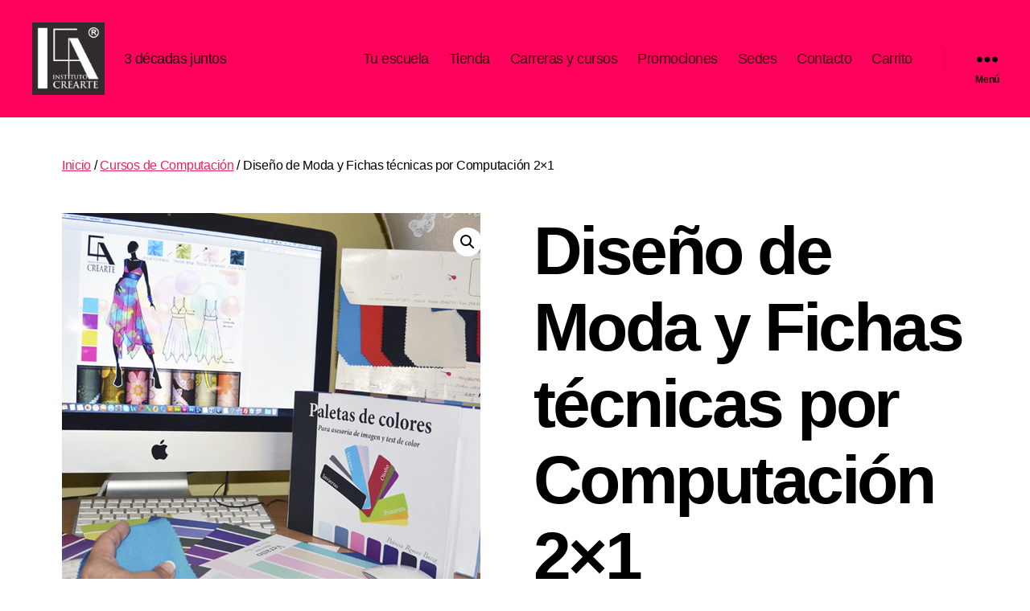

--- FILE ---
content_type: text/html; charset=UTF-8
request_url: https://institutocrearte.cl/wp/producto/diseno-y-fichas-tecnicas-por-computacion/
body_size: 22237
content:
<!DOCTYPE html>

<html class="no-js" lang="es">

	<head>

		<meta charset="UTF-8">
		<meta name="viewport" content="width=device-width, initial-scale=1.0" >

		<link rel="profile" href="https://gmpg.org/xfn/11">

		<meta name='robots' content='index, follow, max-image-preview:large, max-snippet:-1, max-video-preview:-1' />
	<style>img:is([sizes="auto" i], [sizes^="auto," i]) { contain-intrinsic-size: 3000px 1500px }</style>
	
<!-- Google Tag Manager for WordPress by gtm4wp.com -->
<script data-cfasync="false" data-pagespeed-no-defer>
	var gtm4wp_datalayer_name = "dataLayer";
	var dataLayer = dataLayer || [];
	const gtm4wp_use_sku_instead = false;
	const gtm4wp_currency = 'CLP';
	const gtm4wp_product_per_impression = false;
	const gtm4wp_clear_ecommerce = false;
	const gtm4wp_datalayer_max_timeout = 2000;
</script>
<!-- End Google Tag Manager for WordPress by gtm4wp.com -->
<!-- Google Tag Manager by PYS -->
    <script data-cfasync="false" data-pagespeed-no-defer>
	    window.dataLayerPYS = window.dataLayerPYS || [];
	</script>
<!-- End Google Tag Manager by PYS -->
	<!-- This site is optimized with the Yoast SEO plugin v26.3 - https://yoast.com/wordpress/plugins/seo/ -->
	<title>Diseño de Moda y Fichas técnicas por Computación 2x1 - Instituto Crearte</title>
	<link rel="canonical" href="https://institutocrearte.cl/wp/producto/diseno-y-fichas-tecnicas-por-computacion/" />
	<meta property="og:locale" content="es_ES" />
	<meta property="og:type" content="article" />
	<meta property="og:title" content="Diseño de Moda y Fichas técnicas por Computación 2x1 - Instituto Crearte" />
	<meta property="og:description" content="¡Dibuja y diseña Moda con Illustrator! Aprende a dibujar prendas de vestir desde lo básico del dibujo vectorial.  Aprende a dibujar bocetos de moda y diseñar colecciones en el computador utilizando Illustrator.  Aprende a realizar paletas de colores, estampado, dibujo artístico y técnico y además ficha técnicas profesionales.  Diseño y fichas técnicas por computación 100% OnLine. Con sesiones de consultas en vivo.  Excelente programa de estudio, único en su tipo que incluye libro técnico especializado digital para dibujar en el computador.   Requisitos: Debes tener instalado el software Illustrator en tu computador.  Profesora: Patricia Romero Baeza  Ver mas de: Patricia Romero Baeza" />
	<meta property="og:url" content="https://institutocrearte.cl/wp/producto/diseno-y-fichas-tecnicas-por-computacion/" />
	<meta property="og:site_name" content="Instituto Crearte" />
	<meta property="article:publisher" content="https://www.facebook.com/crearteinstituto" />
	<meta property="article:modified_time" content="2026-01-06T18:03:20+00:00" />
	<meta property="og:image" content="https://institutocrearte.cl/wp/wp-content/uploads/2020/06/team1.jpg" />
	<meta property="og:image:width" content="520" />
	<meta property="og:image:height" content="520" />
	<meta property="og:image:type" content="image/jpeg" />
	<meta name="twitter:card" content="summary_large_image" />
	<meta name="twitter:site" content="@CrearteChile" />
	<meta name="twitter:label1" content="Tiempo de lectura" />
	<meta name="twitter:data1" content="1 minuto" />
	<script type="application/ld+json" class="yoast-schema-graph">{"@context":"https://schema.org","@graph":[{"@type":"WebPage","@id":"https://institutocrearte.cl/wp/producto/diseno-y-fichas-tecnicas-por-computacion/","url":"https://institutocrearte.cl/wp/producto/diseno-y-fichas-tecnicas-por-computacion/","name":"Diseño de Moda y Fichas técnicas por Computación 2x1 - Instituto Crearte","isPartOf":{"@id":"https://institutocrearte.cl/wp/#website"},"primaryImageOfPage":{"@id":"https://institutocrearte.cl/wp/producto/diseno-y-fichas-tecnicas-por-computacion/#primaryimage"},"image":{"@id":"https://institutocrearte.cl/wp/producto/diseno-y-fichas-tecnicas-por-computacion/#primaryimage"},"thumbnailUrl":"https://institutocrearte.cl/wp/wp-content/uploads/2020/06/team1.jpg","datePublished":"2020-06-28T20:15:10+00:00","dateModified":"2026-01-06T18:03:20+00:00","breadcrumb":{"@id":"https://institutocrearte.cl/wp/producto/diseno-y-fichas-tecnicas-por-computacion/#breadcrumb"},"inLanguage":"es","potentialAction":[{"@type":"ReadAction","target":["https://institutocrearte.cl/wp/producto/diseno-y-fichas-tecnicas-por-computacion/"]}]},{"@type":"ImageObject","inLanguage":"es","@id":"https://institutocrearte.cl/wp/producto/diseno-y-fichas-tecnicas-por-computacion/#primaryimage","url":"https://institutocrearte.cl/wp/wp-content/uploads/2020/06/team1.jpg","contentUrl":"https://institutocrearte.cl/wp/wp-content/uploads/2020/06/team1.jpg","width":520,"height":520,"caption":"Fichas técnicas"},{"@type":"BreadcrumbList","@id":"https://institutocrearte.cl/wp/producto/diseno-y-fichas-tecnicas-por-computacion/#breadcrumb","itemListElement":[{"@type":"ListItem","position":1,"name":"Portada","item":"https://institutocrearte.cl/wp/"},{"@type":"ListItem","position":2,"name":"Tienda","item":"https://institutocrearte.cl/wp/tienda/"},{"@type":"ListItem","position":3,"name":"Diseño de Moda y Fichas técnicas por Computación 2&#215;1"}]},{"@type":"WebSite","@id":"https://institutocrearte.cl/wp/#website","url":"https://institutocrearte.cl/wp/","name":"Instituto Crearte","description":"3 décadas juntos","publisher":{"@id":"https://institutocrearte.cl/wp/#organization"},"potentialAction":[{"@type":"SearchAction","target":{"@type":"EntryPoint","urlTemplate":"https://institutocrearte.cl/wp/?s={search_term_string}"},"query-input":{"@type":"PropertyValueSpecification","valueRequired":true,"valueName":"search_term_string"}}],"inLanguage":"es"},{"@type":"Organization","@id":"https://institutocrearte.cl/wp/#organization","name":"Instituto Crearte","url":"https://institutocrearte.cl/wp/","logo":{"@type":"ImageObject","inLanguage":"es","@id":"https://institutocrearte.cl/wp/#/schema/logo/image/","url":"https://institutocrearte.cl/wp/wp-content/uploads/2020/06/logo.jpg","contentUrl":"https://institutocrearte.cl/wp/wp-content/uploads/2020/06/logo.jpg","width":960,"height":960,"caption":"Instituto Crearte"},"image":{"@id":"https://institutocrearte.cl/wp/#/schema/logo/image/"},"sameAs":["https://www.facebook.com/crearteinstituto","https://x.com/CrearteChile","https://www.instagram.com/institutocrearte/","https://www.youtube.com/channel/UCjChXIgoFYB_3fNorXKYEYg"]}]}</script>
	<!-- / Yoast SEO plugin. -->


<script type='application/javascript'  id='pys-version-script'>console.log('PixelYourSite Free version 11.1.3');</script>
<link rel="alternate" type="application/rss+xml" title="Instituto Crearte &raquo; Feed" href="https://institutocrearte.cl/wp/feed/" />
<link rel="alternate" type="application/rss+xml" title="Instituto Crearte &raquo; Feed de los comentarios" href="https://institutocrearte.cl/wp/comments/feed/" />
		<!-- This site uses the Google Analytics by MonsterInsights plugin v9.9.0 - Using Analytics tracking - https://www.monsterinsights.com/ -->
		<!-- Nota: MonsterInsights no está actualmente configurado en este sitio. El dueño del sitio necesita identificarse usando su cuenta de Google Analytics en el panel de ajustes de MonsterInsights. -->
					<!-- No tracking code set -->
				<!-- / Google Analytics by MonsterInsights -->
		<script>
window._wpemojiSettings = {"baseUrl":"https:\/\/s.w.org\/images\/core\/emoji\/16.0.1\/72x72\/","ext":".png","svgUrl":"https:\/\/s.w.org\/images\/core\/emoji\/16.0.1\/svg\/","svgExt":".svg","source":{"concatemoji":"https:\/\/institutocrearte.cl\/wp\/wp-includes\/js\/wp-emoji-release.min.js?ver=6.8.3"}};
/*! This file is auto-generated */
!function(s,n){var o,i,e;function c(e){try{var t={supportTests:e,timestamp:(new Date).valueOf()};sessionStorage.setItem(o,JSON.stringify(t))}catch(e){}}function p(e,t,n){e.clearRect(0,0,e.canvas.width,e.canvas.height),e.fillText(t,0,0);var t=new Uint32Array(e.getImageData(0,0,e.canvas.width,e.canvas.height).data),a=(e.clearRect(0,0,e.canvas.width,e.canvas.height),e.fillText(n,0,0),new Uint32Array(e.getImageData(0,0,e.canvas.width,e.canvas.height).data));return t.every(function(e,t){return e===a[t]})}function u(e,t){e.clearRect(0,0,e.canvas.width,e.canvas.height),e.fillText(t,0,0);for(var n=e.getImageData(16,16,1,1),a=0;a<n.data.length;a++)if(0!==n.data[a])return!1;return!0}function f(e,t,n,a){switch(t){case"flag":return n(e,"\ud83c\udff3\ufe0f\u200d\u26a7\ufe0f","\ud83c\udff3\ufe0f\u200b\u26a7\ufe0f")?!1:!n(e,"\ud83c\udde8\ud83c\uddf6","\ud83c\udde8\u200b\ud83c\uddf6")&&!n(e,"\ud83c\udff4\udb40\udc67\udb40\udc62\udb40\udc65\udb40\udc6e\udb40\udc67\udb40\udc7f","\ud83c\udff4\u200b\udb40\udc67\u200b\udb40\udc62\u200b\udb40\udc65\u200b\udb40\udc6e\u200b\udb40\udc67\u200b\udb40\udc7f");case"emoji":return!a(e,"\ud83e\udedf")}return!1}function g(e,t,n,a){var r="undefined"!=typeof WorkerGlobalScope&&self instanceof WorkerGlobalScope?new OffscreenCanvas(300,150):s.createElement("canvas"),o=r.getContext("2d",{willReadFrequently:!0}),i=(o.textBaseline="top",o.font="600 32px Arial",{});return e.forEach(function(e){i[e]=t(o,e,n,a)}),i}function t(e){var t=s.createElement("script");t.src=e,t.defer=!0,s.head.appendChild(t)}"undefined"!=typeof Promise&&(o="wpEmojiSettingsSupports",i=["flag","emoji"],n.supports={everything:!0,everythingExceptFlag:!0},e=new Promise(function(e){s.addEventListener("DOMContentLoaded",e,{once:!0})}),new Promise(function(t){var n=function(){try{var e=JSON.parse(sessionStorage.getItem(o));if("object"==typeof e&&"number"==typeof e.timestamp&&(new Date).valueOf()<e.timestamp+604800&&"object"==typeof e.supportTests)return e.supportTests}catch(e){}return null}();if(!n){if("undefined"!=typeof Worker&&"undefined"!=typeof OffscreenCanvas&&"undefined"!=typeof URL&&URL.createObjectURL&&"undefined"!=typeof Blob)try{var e="postMessage("+g.toString()+"("+[JSON.stringify(i),f.toString(),p.toString(),u.toString()].join(",")+"));",a=new Blob([e],{type:"text/javascript"}),r=new Worker(URL.createObjectURL(a),{name:"wpTestEmojiSupports"});return void(r.onmessage=function(e){c(n=e.data),r.terminate(),t(n)})}catch(e){}c(n=g(i,f,p,u))}t(n)}).then(function(e){for(var t in e)n.supports[t]=e[t],n.supports.everything=n.supports.everything&&n.supports[t],"flag"!==t&&(n.supports.everythingExceptFlag=n.supports.everythingExceptFlag&&n.supports[t]);n.supports.everythingExceptFlag=n.supports.everythingExceptFlag&&!n.supports.flag,n.DOMReady=!1,n.readyCallback=function(){n.DOMReady=!0}}).then(function(){return e}).then(function(){var e;n.supports.everything||(n.readyCallback(),(e=n.source||{}).concatemoji?t(e.concatemoji):e.wpemoji&&e.twemoji&&(t(e.twemoji),t(e.wpemoji)))}))}((window,document),window._wpemojiSettings);
</script>
<link rel='stylesheet' id='wdp_cart-summary-css' href='https://institutocrearte.cl/wp/wp-content/plugins/advanced-dynamic-pricing-for-woocommerce/BaseVersion/assets/css/cart-summary.css?ver=4.10.3' media='all' />
<style id='wp-emoji-styles-inline-css'>

	img.wp-smiley, img.emoji {
		display: inline !important;
		border: none !important;
		box-shadow: none !important;
		height: 1em !important;
		width: 1em !important;
		margin: 0 0.07em !important;
		vertical-align: -0.1em !important;
		background: none !important;
		padding: 0 !important;
	}
</style>
<link rel='stylesheet' id='wp-block-library-css' href='https://institutocrearte.cl/wp/wp-includes/css/dist/block-library/style.min.css?ver=6.8.3' media='all' />
<style id='classic-theme-styles-inline-css'>
/*! This file is auto-generated */
.wp-block-button__link{color:#fff;background-color:#32373c;border-radius:9999px;box-shadow:none;text-decoration:none;padding:calc(.667em + 2px) calc(1.333em + 2px);font-size:1.125em}.wp-block-file__button{background:#32373c;color:#fff;text-decoration:none}
</style>
<style id='fpf-template-selector-style-inline-css'>
.wp-block-fpf-template-selector{max-width:100%!important;width:100%}.wp-block-fpf-template-selector .form-row .input-text,.wp-block-fpf-template-selector .form-row select{background-color:#fff;border:1px solid rgba(32,7,7,.8);border-radius:4px;box-sizing:border-box;color:#000;display:block;font-family:inherit;font-size:.875rem;font-weight:400;height:auto;letter-spacing:normal;line-height:normal;margin:0;padding:.9rem 1.1rem;width:100%}.wp-block-fpf-template-selector .form-row label{display:block;line-height:2;margin-bottom:.7em}.wp-block-fpf-template-selector .form-row select{-webkit-appearance:none;-moz-appearance:none;appearance:none;background-image:url([data-uri]);background-position:calc(100% - 1.1rem) 50%;background-repeat:no-repeat;background-size:16px;cursor:pointer;padding-right:3em}

</style>
<style id='global-styles-inline-css'>
:root{--wp--preset--aspect-ratio--square: 1;--wp--preset--aspect-ratio--4-3: 4/3;--wp--preset--aspect-ratio--3-4: 3/4;--wp--preset--aspect-ratio--3-2: 3/2;--wp--preset--aspect-ratio--2-3: 2/3;--wp--preset--aspect-ratio--16-9: 16/9;--wp--preset--aspect-ratio--9-16: 9/16;--wp--preset--color--black: #000000;--wp--preset--color--cyan-bluish-gray: #abb8c3;--wp--preset--color--white: #ffffff;--wp--preset--color--pale-pink: #f78da7;--wp--preset--color--vivid-red: #cf2e2e;--wp--preset--color--luminous-vivid-orange: #ff6900;--wp--preset--color--luminous-vivid-amber: #fcb900;--wp--preset--color--light-green-cyan: #7bdcb5;--wp--preset--color--vivid-green-cyan: #00d084;--wp--preset--color--pale-cyan-blue: #8ed1fc;--wp--preset--color--vivid-cyan-blue: #0693e3;--wp--preset--color--vivid-purple: #9b51e0;--wp--preset--color--accent: #e22658;--wp--preset--color--primary: #000000;--wp--preset--color--secondary: #6d6d6d;--wp--preset--color--subtle-background: #dbdbdb;--wp--preset--color--background: #ffffff;--wp--preset--gradient--vivid-cyan-blue-to-vivid-purple: linear-gradient(135deg,rgba(6,147,227,1) 0%,rgb(155,81,224) 100%);--wp--preset--gradient--light-green-cyan-to-vivid-green-cyan: linear-gradient(135deg,rgb(122,220,180) 0%,rgb(0,208,130) 100%);--wp--preset--gradient--luminous-vivid-amber-to-luminous-vivid-orange: linear-gradient(135deg,rgba(252,185,0,1) 0%,rgba(255,105,0,1) 100%);--wp--preset--gradient--luminous-vivid-orange-to-vivid-red: linear-gradient(135deg,rgba(255,105,0,1) 0%,rgb(207,46,46) 100%);--wp--preset--gradient--very-light-gray-to-cyan-bluish-gray: linear-gradient(135deg,rgb(238,238,238) 0%,rgb(169,184,195) 100%);--wp--preset--gradient--cool-to-warm-spectrum: linear-gradient(135deg,rgb(74,234,220) 0%,rgb(151,120,209) 20%,rgb(207,42,186) 40%,rgb(238,44,130) 60%,rgb(251,105,98) 80%,rgb(254,248,76) 100%);--wp--preset--gradient--blush-light-purple: linear-gradient(135deg,rgb(255,206,236) 0%,rgb(152,150,240) 100%);--wp--preset--gradient--blush-bordeaux: linear-gradient(135deg,rgb(254,205,165) 0%,rgb(254,45,45) 50%,rgb(107,0,62) 100%);--wp--preset--gradient--luminous-dusk: linear-gradient(135deg,rgb(255,203,112) 0%,rgb(199,81,192) 50%,rgb(65,88,208) 100%);--wp--preset--gradient--pale-ocean: linear-gradient(135deg,rgb(255,245,203) 0%,rgb(182,227,212) 50%,rgb(51,167,181) 100%);--wp--preset--gradient--electric-grass: linear-gradient(135deg,rgb(202,248,128) 0%,rgb(113,206,126) 100%);--wp--preset--gradient--midnight: linear-gradient(135deg,rgb(2,3,129) 0%,rgb(40,116,252) 100%);--wp--preset--font-size--small: 18px;--wp--preset--font-size--medium: 20px;--wp--preset--font-size--large: 26.25px;--wp--preset--font-size--x-large: 42px;--wp--preset--font-size--normal: 21px;--wp--preset--font-size--larger: 32px;--wp--preset--spacing--20: 0.44rem;--wp--preset--spacing--30: 0.67rem;--wp--preset--spacing--40: 1rem;--wp--preset--spacing--50: 1.5rem;--wp--preset--spacing--60: 2.25rem;--wp--preset--spacing--70: 3.38rem;--wp--preset--spacing--80: 5.06rem;--wp--preset--shadow--natural: 6px 6px 9px rgba(0, 0, 0, 0.2);--wp--preset--shadow--deep: 12px 12px 50px rgba(0, 0, 0, 0.4);--wp--preset--shadow--sharp: 6px 6px 0px rgba(0, 0, 0, 0.2);--wp--preset--shadow--outlined: 6px 6px 0px -3px rgba(255, 255, 255, 1), 6px 6px rgba(0, 0, 0, 1);--wp--preset--shadow--crisp: 6px 6px 0px rgba(0, 0, 0, 1);}:where(.is-layout-flex){gap: 0.5em;}:where(.is-layout-grid){gap: 0.5em;}body .is-layout-flex{display: flex;}.is-layout-flex{flex-wrap: wrap;align-items: center;}.is-layout-flex > :is(*, div){margin: 0;}body .is-layout-grid{display: grid;}.is-layout-grid > :is(*, div){margin: 0;}:where(.wp-block-columns.is-layout-flex){gap: 2em;}:where(.wp-block-columns.is-layout-grid){gap: 2em;}:where(.wp-block-post-template.is-layout-flex){gap: 1.25em;}:where(.wp-block-post-template.is-layout-grid){gap: 1.25em;}.has-black-color{color: var(--wp--preset--color--black) !important;}.has-cyan-bluish-gray-color{color: var(--wp--preset--color--cyan-bluish-gray) !important;}.has-white-color{color: var(--wp--preset--color--white) !important;}.has-pale-pink-color{color: var(--wp--preset--color--pale-pink) !important;}.has-vivid-red-color{color: var(--wp--preset--color--vivid-red) !important;}.has-luminous-vivid-orange-color{color: var(--wp--preset--color--luminous-vivid-orange) !important;}.has-luminous-vivid-amber-color{color: var(--wp--preset--color--luminous-vivid-amber) !important;}.has-light-green-cyan-color{color: var(--wp--preset--color--light-green-cyan) !important;}.has-vivid-green-cyan-color{color: var(--wp--preset--color--vivid-green-cyan) !important;}.has-pale-cyan-blue-color{color: var(--wp--preset--color--pale-cyan-blue) !important;}.has-vivid-cyan-blue-color{color: var(--wp--preset--color--vivid-cyan-blue) !important;}.has-vivid-purple-color{color: var(--wp--preset--color--vivid-purple) !important;}.has-black-background-color{background-color: var(--wp--preset--color--black) !important;}.has-cyan-bluish-gray-background-color{background-color: var(--wp--preset--color--cyan-bluish-gray) !important;}.has-white-background-color{background-color: var(--wp--preset--color--white) !important;}.has-pale-pink-background-color{background-color: var(--wp--preset--color--pale-pink) !important;}.has-vivid-red-background-color{background-color: var(--wp--preset--color--vivid-red) !important;}.has-luminous-vivid-orange-background-color{background-color: var(--wp--preset--color--luminous-vivid-orange) !important;}.has-luminous-vivid-amber-background-color{background-color: var(--wp--preset--color--luminous-vivid-amber) !important;}.has-light-green-cyan-background-color{background-color: var(--wp--preset--color--light-green-cyan) !important;}.has-vivid-green-cyan-background-color{background-color: var(--wp--preset--color--vivid-green-cyan) !important;}.has-pale-cyan-blue-background-color{background-color: var(--wp--preset--color--pale-cyan-blue) !important;}.has-vivid-cyan-blue-background-color{background-color: var(--wp--preset--color--vivid-cyan-blue) !important;}.has-vivid-purple-background-color{background-color: var(--wp--preset--color--vivid-purple) !important;}.has-black-border-color{border-color: var(--wp--preset--color--black) !important;}.has-cyan-bluish-gray-border-color{border-color: var(--wp--preset--color--cyan-bluish-gray) !important;}.has-white-border-color{border-color: var(--wp--preset--color--white) !important;}.has-pale-pink-border-color{border-color: var(--wp--preset--color--pale-pink) !important;}.has-vivid-red-border-color{border-color: var(--wp--preset--color--vivid-red) !important;}.has-luminous-vivid-orange-border-color{border-color: var(--wp--preset--color--luminous-vivid-orange) !important;}.has-luminous-vivid-amber-border-color{border-color: var(--wp--preset--color--luminous-vivid-amber) !important;}.has-light-green-cyan-border-color{border-color: var(--wp--preset--color--light-green-cyan) !important;}.has-vivid-green-cyan-border-color{border-color: var(--wp--preset--color--vivid-green-cyan) !important;}.has-pale-cyan-blue-border-color{border-color: var(--wp--preset--color--pale-cyan-blue) !important;}.has-vivid-cyan-blue-border-color{border-color: var(--wp--preset--color--vivid-cyan-blue) !important;}.has-vivid-purple-border-color{border-color: var(--wp--preset--color--vivid-purple) !important;}.has-vivid-cyan-blue-to-vivid-purple-gradient-background{background: var(--wp--preset--gradient--vivid-cyan-blue-to-vivid-purple) !important;}.has-light-green-cyan-to-vivid-green-cyan-gradient-background{background: var(--wp--preset--gradient--light-green-cyan-to-vivid-green-cyan) !important;}.has-luminous-vivid-amber-to-luminous-vivid-orange-gradient-background{background: var(--wp--preset--gradient--luminous-vivid-amber-to-luminous-vivid-orange) !important;}.has-luminous-vivid-orange-to-vivid-red-gradient-background{background: var(--wp--preset--gradient--luminous-vivid-orange-to-vivid-red) !important;}.has-very-light-gray-to-cyan-bluish-gray-gradient-background{background: var(--wp--preset--gradient--very-light-gray-to-cyan-bluish-gray) !important;}.has-cool-to-warm-spectrum-gradient-background{background: var(--wp--preset--gradient--cool-to-warm-spectrum) !important;}.has-blush-light-purple-gradient-background{background: var(--wp--preset--gradient--blush-light-purple) !important;}.has-blush-bordeaux-gradient-background{background: var(--wp--preset--gradient--blush-bordeaux) !important;}.has-luminous-dusk-gradient-background{background: var(--wp--preset--gradient--luminous-dusk) !important;}.has-pale-ocean-gradient-background{background: var(--wp--preset--gradient--pale-ocean) !important;}.has-electric-grass-gradient-background{background: var(--wp--preset--gradient--electric-grass) !important;}.has-midnight-gradient-background{background: var(--wp--preset--gradient--midnight) !important;}.has-small-font-size{font-size: var(--wp--preset--font-size--small) !important;}.has-medium-font-size{font-size: var(--wp--preset--font-size--medium) !important;}.has-large-font-size{font-size: var(--wp--preset--font-size--large) !important;}.has-x-large-font-size{font-size: var(--wp--preset--font-size--x-large) !important;}
:where(.wp-block-post-template.is-layout-flex){gap: 1.25em;}:where(.wp-block-post-template.is-layout-grid){gap: 1.25em;}
:where(.wp-block-columns.is-layout-flex){gap: 2em;}:where(.wp-block-columns.is-layout-grid){gap: 2em;}
:root :where(.wp-block-pullquote){font-size: 1.5em;line-height: 1.6;}
</style>
<link rel='stylesheet' id='default-icon-styles-css' href='https://institutocrearte.cl/wp/wp-content/plugins/svg-vector-icon-plugin/public/../admin/css/wordpress-svg-icon-plugin-style.min.css?ver=6.8.3' media='all' />
<link rel='stylesheet' id='photoswipe-css' href='https://institutocrearte.cl/wp/wp-content/plugins/woocommerce/assets/css/photoswipe/photoswipe.min.css?ver=10.3.7' media='all' />
<link rel='stylesheet' id='photoswipe-default-skin-css' href='https://institutocrearte.cl/wp/wp-content/plugins/woocommerce/assets/css/photoswipe/default-skin/default-skin.min.css?ver=10.3.7' media='all' />
<link rel='stylesheet' id='woocommerce-layout-css' href='https://institutocrearte.cl/wp/wp-content/plugins/woocommerce/assets/css/woocommerce-layout.css?ver=10.3.7' media='all' />
<link rel='stylesheet' id='woocommerce-smallscreen-css' href='https://institutocrearte.cl/wp/wp-content/plugins/woocommerce/assets/css/woocommerce-smallscreen.css?ver=10.3.7' media='only screen and (max-width: 768px)' />
<link rel='stylesheet' id='woocommerce-general-css' href='//institutocrearte.cl/wp/wp-content/plugins/woocommerce/assets/css/twenty-twenty.css?ver=10.3.7' media='all' />
<style id='woocommerce-inline-inline-css'>
.woocommerce form .form-row .required { visibility: visible; }
</style>
<link rel='stylesheet' id='fpf_front-css' href='https://institutocrearte.cl/wp/wp-content/plugins/flexible-product-fields/assets/css/front.min.css?ver=2.11.0.69' media='all' />
<link rel='stylesheet' id='fpf_new_front-css' href='https://institutocrearte.cl/wp/wp-content/plugins/flexible-product-fields/assets/css/new-front.css?ver=2.11.0.69' media='all' />
<link rel='stylesheet' id='brands-styles-css' href='https://institutocrearte.cl/wp/wp-content/plugins/woocommerce/assets/css/brands.css?ver=10.3.7' media='all' />
<link rel='stylesheet' id='twentytwenty-style-css' href='https://institutocrearte.cl/wp/wp-content/themes/twentytwenty/style.css?ver=1.7' media='all' />
<style id='twentytwenty-style-inline-css'>
.color-accent,.color-accent-hover:hover,.color-accent-hover:focus,:root .has-accent-color,.has-drop-cap:not(:focus):first-letter,.wp-block-button.is-style-outline,a { color: #e22658; }blockquote,.border-color-accent,.border-color-accent-hover:hover,.border-color-accent-hover:focus { border-color: #e22658; }button,.button,.faux-button,.wp-block-button__link,.wp-block-file .wp-block-file__button,input[type="button"],input[type="reset"],input[type="submit"],.bg-accent,.bg-accent-hover:hover,.bg-accent-hover:focus,:root .has-accent-background-color,.comment-reply-link { background-color: #e22658; }.fill-children-accent,.fill-children-accent * { fill: #e22658; }:root .has-background-color,button,.button,.faux-button,.wp-block-button__link,.wp-block-file__button,input[type="button"],input[type="reset"],input[type="submit"],.wp-block-button,.comment-reply-link,.has-background.has-primary-background-color:not(.has-text-color),.has-background.has-primary-background-color *:not(.has-text-color),.has-background.has-accent-background-color:not(.has-text-color),.has-background.has-accent-background-color *:not(.has-text-color) { color: #ffffff; }:root .has-background-background-color { background-color: #ffffff; }body,.entry-title a,:root .has-primary-color { color: #000000; }:root .has-primary-background-color { background-color: #000000; }cite,figcaption,.wp-caption-text,.post-meta,.entry-content .wp-block-archives li,.entry-content .wp-block-categories li,.entry-content .wp-block-latest-posts li,.wp-block-latest-comments__comment-date,.wp-block-latest-posts__post-date,.wp-block-embed figcaption,.wp-block-image figcaption,.wp-block-pullquote cite,.comment-metadata,.comment-respond .comment-notes,.comment-respond .logged-in-as,.pagination .dots,.entry-content hr:not(.has-background),hr.styled-separator,:root .has-secondary-color { color: #6d6d6d; }:root .has-secondary-background-color { background-color: #6d6d6d; }pre,fieldset,input,textarea,table,table *,hr { border-color: #dbdbdb; }caption,code,code,kbd,samp,.wp-block-table.is-style-stripes tbody tr:nth-child(odd),:root .has-subtle-background-background-color { background-color: #dbdbdb; }.wp-block-table.is-style-stripes { border-bottom-color: #dbdbdb; }.wp-block-latest-posts.is-grid li { border-top-color: #dbdbdb; }:root .has-subtle-background-color { color: #dbdbdb; }body:not(.overlay-header) .primary-menu > li > a,body:not(.overlay-header) .primary-menu > li > .icon,.modal-menu a,.footer-menu a, .footer-widgets a,#site-footer .wp-block-button.is-style-outline,.wp-block-pullquote:before,.singular:not(.overlay-header) .entry-header a,.archive-header a,.header-footer-group .color-accent,.header-footer-group .color-accent-hover:hover { color: #38000e; }.social-icons a,#site-footer button:not(.toggle),#site-footer .button,#site-footer .faux-button,#site-footer .wp-block-button__link,#site-footer .wp-block-file__button,#site-footer input[type="button"],#site-footer input[type="reset"],#site-footer input[type="submit"] { background-color: #38000e; }.social-icons a,body:not(.overlay-header) .primary-menu ul,.header-footer-group button,.header-footer-group .button,.header-footer-group .faux-button,.header-footer-group .wp-block-button:not(.is-style-outline) .wp-block-button__link,.header-footer-group .wp-block-file__button,.header-footer-group input[type="button"],.header-footer-group input[type="reset"],.header-footer-group input[type="submit"] { color: #ff005d; }#site-header,.footer-nav-widgets-wrapper,#site-footer,.menu-modal,.menu-modal-inner,.search-modal-inner,.archive-header,.singular .entry-header,.singular .featured-media:before,.wp-block-pullquote:before { background-color: #ff005d; }.header-footer-group,body:not(.overlay-header) #site-header .toggle,.menu-modal .toggle { color: #000000; }body:not(.overlay-header) .primary-menu ul { background-color: #000000; }body:not(.overlay-header) .primary-menu > li > ul:after { border-bottom-color: #000000; }body:not(.overlay-header) .primary-menu ul ul:after { border-left-color: #000000; }.site-description,body:not(.overlay-header) .toggle-inner .toggle-text,.widget .post-date,.widget .rss-date,.widget_archive li,.widget_categories li,.widget cite,.widget_pages li,.widget_meta li,.widget_nav_menu li,.powered-by-wordpress,.to-the-top,.singular .entry-header .post-meta,.singular:not(.overlay-header) .entry-header .post-meta a { color: #1a080d; }.header-footer-group pre,.header-footer-group fieldset,.header-footer-group input,.header-footer-group textarea,.header-footer-group table,.header-footer-group table *,.footer-nav-widgets-wrapper,#site-footer,.menu-modal nav *,.footer-widgets-outer-wrapper,.footer-top { border-color: #d6004e; }.header-footer-group table caption,body:not(.overlay-header) .header-inner .toggle-wrapper::before { background-color: #d6004e; }
</style>
<link rel='stylesheet' id='twentytwenty-print-style-css' href='https://institutocrearte.cl/wp/wp-content/themes/twentytwenty/print.css?ver=1.7' media='print' />
<link rel='stylesheet' id='tablepress-default-css' href='https://institutocrearte.cl/wp/wp-content/plugins/tablepress/css/build/default.css?ver=3.2.5' media='all' />
<link rel='stylesheet' id='dashicons-css' href='https://institutocrearte.cl/wp/wp-includes/css/dashicons.min.css?ver=6.8.3' media='all' />
<link rel='stylesheet' id='wdp_pricing-table-css' href='https://institutocrearte.cl/wp/wp-content/plugins/advanced-dynamic-pricing-for-woocommerce/BaseVersion/assets/css/pricing-table.css?ver=4.10.3' media='all' />
<link rel='stylesheet' id='wdp_deals-table-css' href='https://institutocrearte.cl/wp/wp-content/plugins/advanced-dynamic-pricing-for-woocommerce/BaseVersion/assets/css/deals-table.css?ver=4.10.3' media='all' />
<!--n2css--><!--n2js--><script src="https://institutocrearte.cl/wp/wp-includes/js/dist/hooks.min.js?ver=4d63a3d491d11ffd8ac6" id="wp-hooks-js"></script>
<script id="say-what-js-js-extra">
var say_what_data = {"replacements":[]};
</script>
<script src="https://institutocrearte.cl/wp/wp-content/plugins/say-what/assets/build/frontend.js?ver=fd31684c45e4d85aeb4e" id="say-what-js-js"></script>
<script src="https://institutocrearte.cl/wp/wp-includes/js/jquery/jquery.min.js?ver=3.7.1" id="jquery-core-js"></script>
<script src="https://institutocrearte.cl/wp/wp-includes/js/jquery/jquery-migrate.min.js?ver=3.4.1" id="jquery-migrate-js"></script>
<script src="https://institutocrearte.cl/wp/wp-content/plugins/woocommerce/assets/js/jquery-blockui/jquery.blockUI.min.js?ver=2.7.0-wc.10.3.7" id="wc-jquery-blockui-js" defer data-wp-strategy="defer"></script>
<script id="wc-add-to-cart-js-extra">
var wc_add_to_cart_params = {"ajax_url":"\/wp\/wp-admin\/admin-ajax.php","wc_ajax_url":"\/wp\/?wc-ajax=%%endpoint%%","i18n_view_cart":"Ver carrito","cart_url":"https:\/\/institutocrearte.cl\/wp\/carrito\/","is_cart":"","cart_redirect_after_add":"no"};
</script>
<script src="https://institutocrearte.cl/wp/wp-content/plugins/woocommerce/assets/js/frontend/add-to-cart.min.js?ver=10.3.7" id="wc-add-to-cart-js" defer data-wp-strategy="defer"></script>
<script src="https://institutocrearte.cl/wp/wp-content/plugins/woocommerce/assets/js/zoom/jquery.zoom.min.js?ver=1.7.21-wc.10.3.7" id="wc-zoom-js" defer data-wp-strategy="defer"></script>
<script src="https://institutocrearte.cl/wp/wp-content/plugins/woocommerce/assets/js/flexslider/jquery.flexslider.min.js?ver=2.7.2-wc.10.3.7" id="wc-flexslider-js" defer data-wp-strategy="defer"></script>
<script src="https://institutocrearte.cl/wp/wp-content/plugins/woocommerce/assets/js/photoswipe/photoswipe.min.js?ver=4.1.1-wc.10.3.7" id="wc-photoswipe-js" defer data-wp-strategy="defer"></script>
<script src="https://institutocrearte.cl/wp/wp-content/plugins/woocommerce/assets/js/photoswipe/photoswipe-ui-default.min.js?ver=4.1.1-wc.10.3.7" id="wc-photoswipe-ui-default-js" defer data-wp-strategy="defer"></script>
<script id="wc-single-product-js-extra">
var wc_single_product_params = {"i18n_required_rating_text":"Por favor elige una puntuaci\u00f3n","i18n_rating_options":["1 de 5 estrellas","2 de 5 estrellas","3 de 5 estrellas","4 de 5 estrellas","5 de 5 estrellas"],"i18n_product_gallery_trigger_text":"Ver galer\u00eda de im\u00e1genes a pantalla completa","review_rating_required":"yes","flexslider":{"rtl":false,"animation":"slide","smoothHeight":true,"directionNav":false,"controlNav":"thumbnails","slideshow":false,"animationSpeed":500,"animationLoop":false,"allowOneSlide":false},"zoom_enabled":"1","zoom_options":[],"photoswipe_enabled":"1","photoswipe_options":{"shareEl":false,"closeOnScroll":false,"history":false,"hideAnimationDuration":0,"showAnimationDuration":0},"flexslider_enabled":"1"};
</script>
<script src="https://institutocrearte.cl/wp/wp-content/plugins/woocommerce/assets/js/frontend/single-product.min.js?ver=10.3.7" id="wc-single-product-js" defer data-wp-strategy="defer"></script>
<script src="https://institutocrearte.cl/wp/wp-content/plugins/woocommerce/assets/js/js-cookie/js.cookie.min.js?ver=2.1.4-wc.10.3.7" id="wc-js-cookie-js" defer data-wp-strategy="defer"></script>
<script id="woocommerce-js-extra">
var woocommerce_params = {"ajax_url":"\/wp\/wp-admin\/admin-ajax.php","wc_ajax_url":"\/wp\/?wc-ajax=%%endpoint%%","i18n_password_show":"Mostrar contrase\u00f1a","i18n_password_hide":"Ocultar contrase\u00f1a"};
</script>
<script src="https://institutocrearte.cl/wp/wp-content/plugins/woocommerce/assets/js/frontend/woocommerce.min.js?ver=10.3.7" id="woocommerce-js" defer data-wp-strategy="defer"></script>
<script id="fpf_product-js-extra">
var fpf_product = {"total":"Suma","currency_format_num_decimals":"0","currency_format_symbol":"$","currency_format_decimal_sep":".","currency_format_thousand_sep":",","currency_format":"%s%v","fields_rules":[],"fpf_fields":[],"fpf_product_price":"198000"};
</script>
<script src="https://institutocrearte.cl/wp/wp-content/plugins/flexible-product-fields/assets/js/fpf_product.min.js?ver=2.11.0.69" id="fpf_product-js"></script>
<script src="https://institutocrearte.cl/wp/wp-content/themes/twentytwenty/assets/js/index.js?ver=1.7" id="twentytwenty-js-js" async></script>
<script id="twentytwenty-js-js-after">
window.addEventListener( "load", function() {

				if ( typeof jQuery === "undefined" ) {
					return;
				}

				jQuery( document ).on( "wpformsPageChange wpformsShowConditionalsField", function() {

					if ( typeof twentytwenty === "undefined" || typeof twentytwenty.intrinsicRatioVideos === "undefined" || typeof twentytwenty.intrinsicRatioVideos.makeFit === "undefined" ) {
						return;
					}

					twentytwenty.intrinsicRatioVideos.makeFit();
				} );

				jQuery( document ).on( "wpformsRichTextEditorInit", function( e, editor ) {

					jQuery( editor.container ).find( "iframe" ).addClass( "intrinsic-ignore" );
				} );
			} );
</script>
<script src="https://institutocrearte.cl/wp/wp-content/plugins/pixelyoursite/dist/scripts/jquery.bind-first-0.2.3.min.js?ver=6.8.3" id="jquery-bind-first-js"></script>
<script src="https://institutocrearte.cl/wp/wp-content/plugins/pixelyoursite/dist/scripts/js.cookie-2.1.3.min.js?ver=2.1.3" id="js-cookie-pys-js"></script>
<script src="https://institutocrearte.cl/wp/wp-content/plugins/pixelyoursite/dist/scripts/tld.min.js?ver=2.3.1" id="js-tld-js"></script>
<script id="pys-js-extra">
var pysOptions = {"staticEvents":[],"dynamicEvents":[],"triggerEvents":[],"triggerEventTypes":[],"ga":{"trackingIds":["UA-58883507-1"],"commentEventEnabled":true,"downloadEnabled":true,"formEventEnabled":true,"crossDomainEnabled":false,"crossDomainAcceptIncoming":false,"crossDomainDomains":[],"isDebugEnabled":[],"serverContainerUrls":{"UA-58883507-1":{"enable_server_container":"","server_container_url":"","transport_url":""}},"additionalConfig":{"UA-58883507-1":{"first_party_collection":true}},"disableAdvertisingFeatures":false,"disableAdvertisingPersonalization":false,"wooVariableAsSimple":true,"custom_page_view_event":false},"debug":"","siteUrl":"https:\/\/institutocrearte.cl\/wp","ajaxUrl":"https:\/\/institutocrearte.cl\/wp\/wp-admin\/admin-ajax.php","ajax_event":"444ce4032d","enable_remove_download_url_param":"1","cookie_duration":"7","last_visit_duration":"60","enable_success_send_form":"","ajaxForServerEvent":"1","ajaxForServerStaticEvent":"1","useSendBeacon":"1","send_external_id":"1","external_id_expire":"180","track_cookie_for_subdomains":"1","google_consent_mode":"1","gdpr":{"ajax_enabled":false,"all_disabled_by_api":false,"facebook_disabled_by_api":false,"analytics_disabled_by_api":false,"google_ads_disabled_by_api":false,"pinterest_disabled_by_api":false,"bing_disabled_by_api":false,"externalID_disabled_by_api":false,"facebook_prior_consent_enabled":true,"analytics_prior_consent_enabled":true,"google_ads_prior_consent_enabled":null,"pinterest_prior_consent_enabled":true,"bing_prior_consent_enabled":true,"cookiebot_integration_enabled":false,"cookiebot_facebook_consent_category":"marketing","cookiebot_analytics_consent_category":"statistics","cookiebot_tiktok_consent_category":"marketing","cookiebot_google_ads_consent_category":"marketing","cookiebot_pinterest_consent_category":"marketing","cookiebot_bing_consent_category":"marketing","consent_magic_integration_enabled":false,"real_cookie_banner_integration_enabled":false,"cookie_notice_integration_enabled":false,"cookie_law_info_integration_enabled":false,"analytics_storage":{"enabled":true,"value":"granted","filter":false},"ad_storage":{"enabled":true,"value":"granted","filter":false},"ad_user_data":{"enabled":true,"value":"granted","filter":false},"ad_personalization":{"enabled":true,"value":"granted","filter":false}},"cookie":{"disabled_all_cookie":false,"disabled_start_session_cookie":false,"disabled_advanced_form_data_cookie":false,"disabled_landing_page_cookie":false,"disabled_first_visit_cookie":false,"disabled_trafficsource_cookie":false,"disabled_utmTerms_cookie":false,"disabled_utmId_cookie":false},"tracking_analytics":{"TrafficSource":"direct","TrafficLanding":"undefined","TrafficUtms":[],"TrafficUtmsId":[]},"GATags":{"ga_datalayer_type":"default","ga_datalayer_name":"dataLayerPYS"},"woo":{"enabled":true,"enabled_save_data_to_orders":true,"addToCartOnButtonEnabled":true,"addToCartOnButtonValueEnabled":true,"addToCartOnButtonValueOption":"price","singleProductId":323,"removeFromCartSelector":"form.woocommerce-cart-form .remove","addToCartCatchMethod":"add_cart_hook","is_order_received_page":false,"containOrderId":false},"edd":{"enabled":false},"cache_bypass":"1768720510"};
</script>
<script src="https://institutocrearte.cl/wp/wp-content/plugins/pixelyoursite/dist/scripts/public.js?ver=11.1.3" id="pys-js"></script>
<link rel="https://api.w.org/" href="https://institutocrearte.cl/wp/wp-json/" /><link rel="alternate" title="JSON" type="application/json" href="https://institutocrearte.cl/wp/wp-json/wp/v2/product/323" /><link rel="EditURI" type="application/rsd+xml" title="RSD" href="https://institutocrearte.cl/wp/xmlrpc.php?rsd" />
<meta name="generator" content="WordPress 6.8.3" />
<meta name="generator" content="WooCommerce 10.3.7" />
<link rel='shortlink' href='https://institutocrearte.cl/wp/?p=323' />
<link rel="alternate" title="oEmbed (JSON)" type="application/json+oembed" href="https://institutocrearte.cl/wp/wp-json/oembed/1.0/embed?url=https%3A%2F%2Finstitutocrearte.cl%2Fwp%2Fproducto%2Fdiseno-y-fichas-tecnicas-por-computacion%2F" />
<link rel="alternate" title="oEmbed (XML)" type="text/xml+oembed" href="https://institutocrearte.cl/wp/wp-json/oembed/1.0/embed?url=https%3A%2F%2Finstitutocrearte.cl%2Fwp%2Fproducto%2Fdiseno-y-fichas-tecnicas-por-computacion%2F&#038;format=xml" />
<style id="essential-blocks-global-styles">
            :root {
                --eb-global-primary-color: #101828;
--eb-global-secondary-color: #475467;
--eb-global-tertiary-color: #98A2B3;
--eb-global-text-color: #475467;
--eb-global-heading-color: #1D2939;
--eb-global-link-color: #444CE7;
--eb-global-background-color: #F9FAFB;
--eb-global-button-text-color: #FFFFFF;
--eb-global-button-background-color: #101828;
--eb-gradient-primary-color: linear-gradient(90deg, hsla(259, 84%, 78%, 1) 0%, hsla(206, 67%, 75%, 1) 100%);
--eb-gradient-secondary-color: linear-gradient(90deg, hsla(18, 76%, 85%, 1) 0%, hsla(203, 69%, 84%, 1) 100%);
--eb-gradient-tertiary-color: linear-gradient(90deg, hsla(248, 21%, 15%, 1) 0%, hsla(250, 14%, 61%, 1) 100%);
--eb-gradient-background-color: linear-gradient(90deg, rgb(250, 250, 250) 0%, rgb(233, 233, 233) 49%, rgb(244, 243, 243) 100%);

                --eb-tablet-breakpoint: 1024px;
--eb-mobile-breakpoint: 767px;

            }
            
            
        </style><!-- HFCM by 99 Robots - Snippet # 1: Toda la web -->
<!-- Google Tag Manager -->
<script>(function(w,d,s,l,i){w[l]=w[l]||[];w[l].push({'gtm.start':
new Date().getTime(),event:'gtm.js'});var f=d.getElementsByTagName(s)[0],
j=d.createElement(s),dl=l!='dataLayer'?'&l='+l:'';j.async=true;j.src=
'https://www.googletagmanager.com/gtm.js?id='+i+dl;f.parentNode.insertBefore(j,f);
})(window,document,'script','dataLayer','GTM-MR86XHV');</script>
<!-- End Google Tag Manager -->
<!-- /end HFCM by 99 Robots -->

<!-- Google Tag Manager for WordPress by gtm4wp.com -->
<!-- GTM Container placement set to manual -->
<script data-cfasync="false" data-pagespeed-no-defer>
	var dataLayer_content = {"pagePostType":"product","pagePostType2":"single-product","pagePostAuthor":"administrador","productRatingCounts":[],"productAverageRating":0,"productReviewCount":0,"productType":"simple","productIsVariable":0};
	dataLayer.push( dataLayer_content );
</script>
<script data-cfasync="false" data-pagespeed-no-defer>
(function(w,d,s,l,i){w[l]=w[l]||[];w[l].push({'gtm.start':
new Date().getTime(),event:'gtm.js'});var f=d.getElementsByTagName(s)[0],
j=d.createElement(s),dl=l!='dataLayer'?'&l='+l:'';j.async=true;j.src=
'//www.googletagmanager.com/gtm.js?id='+i+dl;f.parentNode.insertBefore(j,f);
})(window,document,'script','dataLayer','GTM-MR86XHV');
</script>
<!-- End Google Tag Manager for WordPress by gtm4wp.com -->	<script>document.documentElement.className = document.documentElement.className.replace( 'no-js', 'js' );</script>
		<noscript><style>.woocommerce-product-gallery{ opacity: 1 !important; }</style></noscript>
	        <style type="text/css">
            .wdp_bulk_table_content .wdp_pricing_table_caption { color: #6d6d6d ! important} .wdp_bulk_table_content table thead td { color: #6d6d6d ! important} .wdp_bulk_table_content table thead td { background-color: #efefef ! important} .wdp_bulk_table_content table thead td { higlight_background_color-color: #efefef ! important} .wdp_bulk_table_content table thead td { higlight_text_color: #6d6d6d ! important} .wdp_bulk_table_content table tbody td { color: #6d6d6d ! important} .wdp_bulk_table_content table tbody td { background-color: #ffffff ! important} .wdp_bulk_table_content .wdp_pricing_table_footer { color: #6d6d6d ! important}        </style>
        <style id="custom-background-css">
body.custom-background { background-color: #ffffff; }
</style>
	<link rel="icon" href="https://institutocrearte.cl/wp/wp-content/uploads/2020/06/cropped-logo-1-32x32.jpg" sizes="32x32" />
<link rel="icon" href="https://institutocrearte.cl/wp/wp-content/uploads/2020/06/cropped-logo-1-192x192.jpg" sizes="192x192" />
<link rel="apple-touch-icon" href="https://institutocrearte.cl/wp/wp-content/uploads/2020/06/cropped-logo-1-180x180.jpg" />
<meta name="msapplication-TileImage" content="https://institutocrearte.cl/wp/wp-content/uploads/2020/06/cropped-logo-1-270x270.jpg" />
		<style id="wp-custom-css">
			/* Fuente para todo el sitio */
* {
    font-family: Arial;
  }



/* Reduce white space around stuff */
@media (min-width: 700px) {
  .widget .widget-title { margin-bottom: 2rem; }
  .post-inner { padding-top: 3rem; }
  .footer-widgets-outer-wrapper { padding: 3rem 0; }
  #site-footer { padding: 3rem 0; }
}


.singular .entry-header {
  padding: 0;
}
body:not(.singular) main > article:first-of-type {
  padding: 2rem 0 0;
}
.archive-header {
  padding: 2rem 0;align-items
}
.error404 #site-content {
  padding-top: 2rem;
}


/* Color del footer */

.footer-nav-widgets-wrapper.header-footer-group{
    background: whitesmoke;
    color: gray ;
}

/* Background texto header */
header.entry-header.has-text-align-center.header-footer-group{
    background: white;
    color: gray;
}

/*Imagen de fondo para Cursos */
.page-id-130 {
	background:url('');
	 background-size: cover;
}


/*Color botones */
button, .button, .faux-button, .wp-block-button__link, .wp-block-file .wp-block-file__button, input[type="button"], input[type="reset"], input[type="submit"], .bg-accent, .bg-accent-hover:hover, .bg-accent-hover:focus, :root .has-accent-background-color, .comment-reply-link,  {
    background-color: grey;
	  color: white !important;
}

/*Color social media Facebook Etc */
body .social-icons a { background: grey;
color: white
}

button, .button, .faux-button, .wp-block-button__link, .wp-block-file .wp-block-file__button, input[type="button"], input[type="reset"], input[type="submit"], .bg-accent, .bg-accent-hover:hover, .bg-accent-hover:focus, :root .has-accent-background-color, .comment-reply-link {
    background-color: black;
}		</style>
		
	</head>

	<body class="wp-singular product-template-default single single-product postid-323 custom-background wp-custom-logo wp-embed-responsive wp-theme-twentytwenty theme-twentytwenty woocommerce woocommerce-page woocommerce-no-js singular has-post-thumbnail has-single-pagination not-showing-comments show-avatars footer-top-visible">

		<a class="skip-link screen-reader-text" href="#site-content">Saltar al contenido</a>
<!-- GTM Container placement set to manual -->
<!-- Google Tag Manager (noscript) -->
				<noscript><iframe src="https://www.googletagmanager.com/ns.html?id=GTM-MR86XHV" height="0" width="0" style="display:none;visibility:hidden" aria-hidden="true"></iframe></noscript>
<!-- End Google Tag Manager (noscript) -->
		<header id="site-header" class="header-footer-group" role="banner">

			<div class="header-inner section-inner">

				<div class="header-titles-wrapper">

					
					<div class="header-titles">

						<div class="site-logo faux-heading"><a href="https://institutocrearte.cl/wp/" class="custom-logo-link" rel="home"><img width="480" height="480" style="height: 480px;" src="https://institutocrearte.cl/wp/wp-content/uploads/2020/06/cropped-cropped-logo-2.jpg" class="custom-logo" alt="Instituto Crearte" decoding="async" fetchpriority="high" srcset="https://institutocrearte.cl/wp/wp-content/uploads/2020/06/cropped-cropped-logo-2.jpg 960w, https://institutocrearte.cl/wp/wp-content/uploads/2020/06/cropped-cropped-logo-2-300x300.jpg 300w, https://institutocrearte.cl/wp/wp-content/uploads/2020/06/cropped-cropped-logo-2-150x150.jpg 150w, https://institutocrearte.cl/wp/wp-content/uploads/2020/06/cropped-cropped-logo-2-768x768.jpg 768w, https://institutocrearte.cl/wp/wp-content/uploads/2020/06/cropped-cropped-logo-2-450x450.jpg 450w, https://institutocrearte.cl/wp/wp-content/uploads/2020/06/cropped-cropped-logo-2-600x600.jpg 600w, https://institutocrearte.cl/wp/wp-content/uploads/2020/06/cropped-cropped-logo-2-100x100.jpg 100w" sizes="(max-width: 960px) 100vw, 960px" /></a><span class="screen-reader-text">Instituto Crearte</span></div><div class="site-description">3 décadas juntos</div><!-- .site-description -->
					</div><!-- .header-titles -->

					<button class="toggle nav-toggle mobile-nav-toggle" data-toggle-target=".menu-modal"  data-toggle-body-class="showing-menu-modal" aria-expanded="false" data-set-focus=".close-nav-toggle">
						<span class="toggle-inner">
							<span class="toggle-icon">
								<svg class="svg-icon" aria-hidden="true" role="img" focusable="false" xmlns="http://www.w3.org/2000/svg" width="26" height="7" viewBox="0 0 26 7"><path fill-rule="evenodd" d="M332.5,45 C330.567003,45 329,43.4329966 329,41.5 C329,39.5670034 330.567003,38 332.5,38 C334.432997,38 336,39.5670034 336,41.5 C336,43.4329966 334.432997,45 332.5,45 Z M342,45 C340.067003,45 338.5,43.4329966 338.5,41.5 C338.5,39.5670034 340.067003,38 342,38 C343.932997,38 345.5,39.5670034 345.5,41.5 C345.5,43.4329966 343.932997,45 342,45 Z M351.5,45 C349.567003,45 348,43.4329966 348,41.5 C348,39.5670034 349.567003,38 351.5,38 C353.432997,38 355,39.5670034 355,41.5 C355,43.4329966 353.432997,45 351.5,45 Z" transform="translate(-329 -38)" /></svg>							</span>
							<span class="toggle-text">Menú</span>
						</span>
					</button><!-- .nav-toggle -->

				</div><!-- .header-titles-wrapper -->

				<div class="header-navigation-wrapper">

					
							<nav class="primary-menu-wrapper" aria-label="Horizontal" role="navigation">

								<ul class="primary-menu reset-list-style">

								<li id="menu-item-1685" class="menu-item menu-item-type-post_type menu-item-object-page menu-item-home menu-item-1685"><a href="https://institutocrearte.cl/wp/">Tu escuela</a></li>
<li id="menu-item-121" class="menu-item menu-item-type-post_type menu-item-object-page current_page_parent menu-item-121"><a href="https://institutocrearte.cl/wp/tienda/">Tienda</a></li>
<li id="menu-item-134" class="menu-item menu-item-type-post_type menu-item-object-page menu-item-134"><a href="https://institutocrearte.cl/wp/tus-clases/">Carreras y cursos</a></li>
<li id="menu-item-1864" class="menu-item menu-item-type-custom menu-item-object-custom menu-item-1864"><a href="https://institutocrearte.cl/wp/categoria-producto/promociones/">Promociones</a></li>
<li id="menu-item-135" class="menu-item menu-item-type-post_type menu-item-object-page menu-item-135"><a href="https://institutocrearte.cl/wp/tus-sedes/">Sedes</a></li>
<li id="menu-item-120" class="menu-item menu-item-type-post_type menu-item-object-page menu-item-120"><a href="https://institutocrearte.cl/wp/contacto/">Contacto</a></li>
<li id="menu-item-1635" class="menu-item menu-item-type-post_type menu-item-object-page menu-item-1635"><a href="https://institutocrearte.cl/wp/carrito/">Carrito</a></li>

								</ul>

							</nav><!-- .primary-menu-wrapper -->

						
						<div class="header-toggles hide-no-js">

						
							<div class="toggle-wrapper nav-toggle-wrapper has-expanded-menu">

								<button class="toggle nav-toggle desktop-nav-toggle" data-toggle-target=".menu-modal" data-toggle-body-class="showing-menu-modal" aria-expanded="false" data-set-focus=".close-nav-toggle">
									<span class="toggle-inner">
										<span class="toggle-text">Menú</span>
										<span class="toggle-icon">
											<svg class="svg-icon" aria-hidden="true" role="img" focusable="false" xmlns="http://www.w3.org/2000/svg" width="26" height="7" viewBox="0 0 26 7"><path fill-rule="evenodd" d="M332.5,45 C330.567003,45 329,43.4329966 329,41.5 C329,39.5670034 330.567003,38 332.5,38 C334.432997,38 336,39.5670034 336,41.5 C336,43.4329966 334.432997,45 332.5,45 Z M342,45 C340.067003,45 338.5,43.4329966 338.5,41.5 C338.5,39.5670034 340.067003,38 342,38 C343.932997,38 345.5,39.5670034 345.5,41.5 C345.5,43.4329966 343.932997,45 342,45 Z M351.5,45 C349.567003,45 348,43.4329966 348,41.5 C348,39.5670034 349.567003,38 351.5,38 C353.432997,38 355,39.5670034 355,41.5 C355,43.4329966 353.432997,45 351.5,45 Z" transform="translate(-329 -38)" /></svg>										</span>
									</span>
								</button><!-- .nav-toggle -->

							</div><!-- .nav-toggle-wrapper -->

							
						</div><!-- .header-toggles -->
						
				</div><!-- .header-navigation-wrapper -->

			</div><!-- .header-inner -->

			
		</header><!-- #site-header -->

		
<div class="menu-modal cover-modal header-footer-group" data-modal-target-string=".menu-modal">

	<div class="menu-modal-inner modal-inner">

		<div class="menu-wrapper section-inner">

			<div class="menu-top">

				<button class="toggle close-nav-toggle fill-children-current-color" data-toggle-target=".menu-modal" data-toggle-body-class="showing-menu-modal" aria-expanded="false" data-set-focus=".menu-modal">
					<span class="toggle-text">Cerrar el menú</span>
					<svg class="svg-icon" aria-hidden="true" role="img" focusable="false" xmlns="http://www.w3.org/2000/svg" width="16" height="16" viewBox="0 0 16 16"><polygon fill="" fill-rule="evenodd" points="6.852 7.649 .399 1.195 1.445 .149 7.899 6.602 14.352 .149 15.399 1.195 8.945 7.649 15.399 14.102 14.352 15.149 7.899 8.695 1.445 15.149 .399 14.102" /></svg>				</button><!-- .nav-toggle -->

				
					<nav class="expanded-menu" aria-label="Ampliado" role="navigation">

						<ul class="modal-menu reset-list-style">
							<li class="menu-item menu-item-type-post_type menu-item-object-page menu-item-home menu-item-1685"><div class="ancestor-wrapper"><a href="https://institutocrearte.cl/wp/">Tu escuela</a></div><!-- .ancestor-wrapper --></li>
<li class="menu-item menu-item-type-post_type menu-item-object-page current_page_parent menu-item-121"><div class="ancestor-wrapper"><a href="https://institutocrearte.cl/wp/tienda/">Tienda</a></div><!-- .ancestor-wrapper --></li>
<li class="menu-item menu-item-type-post_type menu-item-object-page menu-item-134"><div class="ancestor-wrapper"><a href="https://institutocrearte.cl/wp/tus-clases/">Carreras y cursos</a></div><!-- .ancestor-wrapper --></li>
<li class="menu-item menu-item-type-custom menu-item-object-custom menu-item-1864"><div class="ancestor-wrapper"><a href="https://institutocrearte.cl/wp/categoria-producto/promociones/">Promociones</a></div><!-- .ancestor-wrapper --></li>
<li class="menu-item menu-item-type-post_type menu-item-object-page menu-item-135"><div class="ancestor-wrapper"><a href="https://institutocrearte.cl/wp/tus-sedes/">Sedes</a></div><!-- .ancestor-wrapper --></li>
<li class="menu-item menu-item-type-post_type menu-item-object-page menu-item-120"><div class="ancestor-wrapper"><a href="https://institutocrearte.cl/wp/contacto/">Contacto</a></div><!-- .ancestor-wrapper --></li>
<li class="menu-item menu-item-type-post_type menu-item-object-page menu-item-1635"><div class="ancestor-wrapper"><a href="https://institutocrearte.cl/wp/carrito/">Carrito</a></div><!-- .ancestor-wrapper --></li>
						</ul>

					</nav>

					
					<nav class="mobile-menu" aria-label="Móvil" role="navigation">

						<ul class="modal-menu reset-list-style">

						<li class="menu-item menu-item-type-post_type menu-item-object-page menu-item-home menu-item-1685"><div class="ancestor-wrapper"><a href="https://institutocrearte.cl/wp/">Tu escuela</a></div><!-- .ancestor-wrapper --></li>
<li class="menu-item menu-item-type-post_type menu-item-object-page current_page_parent menu-item-121"><div class="ancestor-wrapper"><a href="https://institutocrearte.cl/wp/tienda/">Tienda</a></div><!-- .ancestor-wrapper --></li>
<li class="menu-item menu-item-type-post_type menu-item-object-page menu-item-134"><div class="ancestor-wrapper"><a href="https://institutocrearte.cl/wp/tus-clases/">Carreras y cursos</a></div><!-- .ancestor-wrapper --></li>
<li class="menu-item menu-item-type-custom menu-item-object-custom menu-item-1864"><div class="ancestor-wrapper"><a href="https://institutocrearte.cl/wp/categoria-producto/promociones/">Promociones</a></div><!-- .ancestor-wrapper --></li>
<li class="menu-item menu-item-type-post_type menu-item-object-page menu-item-135"><div class="ancestor-wrapper"><a href="https://institutocrearte.cl/wp/tus-sedes/">Sedes</a></div><!-- .ancestor-wrapper --></li>
<li class="menu-item menu-item-type-post_type menu-item-object-page menu-item-120"><div class="ancestor-wrapper"><a href="https://institutocrearte.cl/wp/contacto/">Contacto</a></div><!-- .ancestor-wrapper --></li>
<li class="menu-item menu-item-type-post_type menu-item-object-page menu-item-1635"><div class="ancestor-wrapper"><a href="https://institutocrearte.cl/wp/carrito/">Carrito</a></div><!-- .ancestor-wrapper --></li>

						</ul>

					</nav>

					
			</div><!-- .menu-top -->

			<div class="menu-bottom">

				
					<nav aria-label="Enlaces sociales ampliados" role="navigation">
						<ul class="social-menu reset-list-style social-icons fill-children-current-color">

							<li id="menu-item-24" class="menu-item menu-item-type-custom menu-item-object-custom menu-item-24"><a target="_blank" href="https://www.facebook.com/crearteinstituto"><span class="screen-reader-text">Facebook</span><svg class="svg-icon" aria-hidden="true" role="img" focusable="false" width="24" height="24" viewBox="0 0 24 24" xmlns="http://www.w3.org/2000/svg"><path d="M12 2C6.5 2 2 6.5 2 12c0 5 3.7 9.1 8.4 9.9v-7H7.9V12h2.5V9.8c0-2.5 1.5-3.9 3.8-3.9 1.1 0 2.2.2 2.2.2v2.5h-1.3c-1.2 0-1.6.8-1.6 1.6V12h2.8l-.4 2.9h-2.3v7C18.3 21.1 22 17 22 12c0-5.5-4.5-10-10-10z"></path></svg></a></li>
<li id="menu-item-25" class="menu-item menu-item-type-custom menu-item-object-custom menu-item-25"><a target="_blank" href="https://twitter.com/CrearteChile"><span class="screen-reader-text">Twitter</span><svg class="svg-icon" aria-hidden="true" role="img" focusable="false" width="24" height="24" viewBox="0 0 24 24" xmlns="http://www.w3.org/2000/svg"><path d="M22.23,5.924c-0.736,0.326-1.527,0.547-2.357,0.646c0.847-0.508,1.498-1.312,1.804-2.27 c-0.793,0.47-1.671,0.812-2.606,0.996C18.324,4.498,17.257,4,16.077,4c-2.266,0-4.103,1.837-4.103,4.103 c0,0.322,0.036,0.635,0.106,0.935C8.67,8.867,5.647,7.234,3.623,4.751C3.27,5.357,3.067,6.062,3.067,6.814 c0,1.424,0.724,2.679,1.825,3.415c-0.673-0.021-1.305-0.206-1.859-0.513c0,0.017,0,0.034,0,0.052c0,1.988,1.414,3.647,3.292,4.023 c-0.344,0.094-0.707,0.144-1.081,0.144c-0.264,0-0.521-0.026-0.772-0.074c0.522,1.63,2.038,2.816,3.833,2.85 c-1.404,1.1-3.174,1.756-5.096,1.756c-0.331,0-0.658-0.019-0.979-0.057c1.816,1.164,3.973,1.843,6.29,1.843 c7.547,0,11.675-6.252,11.675-11.675c0-0.178-0.004-0.355-0.012-0.531C20.985,7.47,21.68,6.747,22.23,5.924z"></path></svg></a></li>
<li id="menu-item-26" class="menu-item menu-item-type-custom menu-item-object-custom menu-item-26"><a target="_blank" href="https://www.instagram.com/institutocrearte"><span class="screen-reader-text">Instagram</span><svg class="svg-icon" aria-hidden="true" role="img" focusable="false" width="24" height="24" viewBox="0 0 24 24" xmlns="http://www.w3.org/2000/svg"><path d="M12,4.622c2.403,0,2.688,0.009,3.637,0.052c0.877,0.04,1.354,0.187,1.671,0.31c0.42,0.163,0.72,0.358,1.035,0.673 c0.315,0.315,0.51,0.615,0.673,1.035c0.123,0.317,0.27,0.794,0.31,1.671c0.043,0.949,0.052,1.234,0.052,3.637 s-0.009,2.688-0.052,3.637c-0.04,0.877-0.187,1.354-0.31,1.671c-0.163,0.42-0.358,0.72-0.673,1.035 c-0.315,0.315-0.615,0.51-1.035,0.673c-0.317,0.123-0.794,0.27-1.671,0.31c-0.949,0.043-1.233,0.052-3.637,0.052 s-2.688-0.009-3.637-0.052c-0.877-0.04-1.354-0.187-1.671-0.31c-0.42-0.163-0.72-0.358-1.035-0.673 c-0.315-0.315-0.51-0.615-0.673-1.035c-0.123-0.317-0.27-0.794-0.31-1.671C4.631,14.688,4.622,14.403,4.622,12 s0.009-2.688,0.052-3.637c0.04-0.877,0.187-1.354,0.31-1.671c0.163-0.42,0.358-0.72,0.673-1.035 c0.315-0.315,0.615-0.51,1.035-0.673c0.317-0.123,0.794-0.27,1.671-0.31C9.312,4.631,9.597,4.622,12,4.622 M12,3 C9.556,3,9.249,3.01,8.289,3.054C7.331,3.098,6.677,3.25,6.105,3.472C5.513,3.702,5.011,4.01,4.511,4.511 c-0.5,0.5-0.808,1.002-1.038,1.594C3.25,6.677,3.098,7.331,3.054,8.289C3.01,9.249,3,9.556,3,12c0,2.444,0.01,2.751,0.054,3.711 c0.044,0.958,0.196,1.612,0.418,2.185c0.23,0.592,0.538,1.094,1.038,1.594c0.5,0.5,1.002,0.808,1.594,1.038 c0.572,0.222,1.227,0.375,2.185,0.418C9.249,20.99,9.556,21,12,21s2.751-0.01,3.711-0.054c0.958-0.044,1.612-0.196,2.185-0.418 c0.592-0.23,1.094-0.538,1.594-1.038c0.5-0.5,0.808-1.002,1.038-1.594c0.222-0.572,0.375-1.227,0.418-2.185 C20.99,14.751,21,14.444,21,12s-0.01-2.751-0.054-3.711c-0.044-0.958-0.196-1.612-0.418-2.185c-0.23-0.592-0.538-1.094-1.038-1.594 c-0.5-0.5-1.002-0.808-1.594-1.038c-0.572-0.222-1.227-0.375-2.185-0.418C14.751,3.01,14.444,3,12,3L12,3z M12,7.378 c-2.552,0-4.622,2.069-4.622,4.622S9.448,16.622,12,16.622s4.622-2.069,4.622-4.622S14.552,7.378,12,7.378z M12,15 c-1.657,0-3-1.343-3-3s1.343-3,3-3s3,1.343,3,3S13.657,15,12,15z M16.804,6.116c-0.596,0-1.08,0.484-1.08,1.08 s0.484,1.08,1.08,1.08c0.596,0,1.08-0.484,1.08-1.08S17.401,6.116,16.804,6.116z"></path></svg></a></li>
<li id="menu-item-592" class="menu-item menu-item-type-custom menu-item-object-custom menu-item-592"><a target="_blank" href="https://www.pinterest.com/crearte1031/"><span class="screen-reader-text">Pinterest</span><svg class="svg-icon" aria-hidden="true" role="img" focusable="false" width="24" height="24" viewBox="0 0 24 24" xmlns="http://www.w3.org/2000/svg"><path d="M12.289,2C6.617,2,3.606,5.648,3.606,9.622c0,1.846,1.025,4.146,2.666,4.878c0.25,0.111,0.381,0.063,0.439-0.169 c0.044-0.175,0.267-1.029,0.365-1.428c0.032-0.128,0.017-0.237-0.091-0.362C6.445,11.911,6.01,10.75,6.01,9.668 c0-2.777,2.194-5.464,5.933-5.464c3.23,0,5.49,2.108,5.49,5.122c0,3.407-1.794,5.768-4.13,5.768c-1.291,0-2.257-1.021-1.948-2.277 c0.372-1.495,1.089-3.112,1.089-4.191c0-0.967-0.542-1.775-1.663-1.775c-1.319,0-2.379,1.309-2.379,3.059 c0,1.115,0.394,1.869,0.394,1.869s-1.302,5.279-1.54,6.261c-0.405,1.666,0.053,4.368,0.094,4.604 c0.021,0.126,0.167,0.169,0.25,0.063c0.129-0.165,1.699-2.419,2.142-4.051c0.158-0.59,0.817-2.995,0.817-2.995 c0.43,0.784,1.681,1.446,3.013,1.446c3.963,0,6.822-3.494,6.822-7.833C20.394,5.112,16.849,2,12.289,2"></path></svg></a></li>
<li id="menu-item-27" class="menu-item menu-item-type-custom menu-item-object-custom menu-item-27"><a target="_blank" href="mailto:info@institutocrearte.cl"><span class="screen-reader-text">Correo electrónico</span><svg class="svg-icon" aria-hidden="true" role="img" focusable="false" width="24" height="24" viewBox="0 0 24 24" xmlns="http://www.w3.org/2000/svg"><path d="M20,4H4C2.895,4,2,4.895,2,6v12c0,1.105,0.895,2,2,2h16c1.105,0,2-0.895,2-2V6C22,4.895,21.105,4,20,4z M20,8.236l-8,4.882 L4,8.236V6h16V8.236z"></path></svg></a></li>

						</ul>
					</nav><!-- .social-menu -->

				
			</div><!-- .menu-bottom -->

		</div><!-- .menu-wrapper -->

	</div><!-- .menu-modal-inner -->

</div><!-- .menu-modal -->

	<section id="primary" class="content-area"><main id="main" class="site-main"><nav class="woocommerce-breadcrumb" aria-label="Breadcrumb"><a href="https://institutocrearte.cl/wp">Inicio</a>&nbsp;&#47;&nbsp;<a href="https://institutocrearte.cl/wp/categoria-producto/computacion/">Cursos de Computación</a>&nbsp;&#47;&nbsp;Diseño de Moda y Fichas técnicas por Computación 2&#215;1</nav>
					
			<div class="woocommerce-notices-wrapper"></div><div id="product-323" class="product type-product post-323 status-publish first instock product_cat-computacion product_tag-computacion product_tag-dibujo product_tag-diseno-de-moda product_tag-diseno-de-vestuario product_tag-diseno-por-computacion product_tag-fichas-tecnicas product_tag-ilustracion product_tag-moda has-post-thumbnail shipping-taxable purchasable product-type-simple">

	<div class="woocommerce-product-gallery woocommerce-product-gallery--with-images woocommerce-product-gallery--columns-4 images" data-columns="4" style="opacity: 0; transition: opacity .25s ease-in-out;">
	<div class="woocommerce-product-gallery__wrapper">
		<div data-thumb="https://institutocrearte.cl/wp/wp-content/uploads/2020/06/team1-100x100.jpg" data-thumb-alt="Fichas técnicas" data-thumb-srcset="https://institutocrearte.cl/wp/wp-content/uploads/2020/06/team1-100x100.jpg 100w, https://institutocrearte.cl/wp/wp-content/uploads/2020/06/team1-300x300.jpg 300w, https://institutocrearte.cl/wp/wp-content/uploads/2020/06/team1-150x150.jpg 150w, https://institutocrearte.cl/wp/wp-content/uploads/2020/06/team1-450x450.jpg 450w, https://institutocrearte.cl/wp/wp-content/uploads/2020/06/team1.jpg 520w"  data-thumb-sizes="(max-width: 100px) 100vw, 100px" class="woocommerce-product-gallery__image"><a href="https://institutocrearte.cl/wp/wp-content/uploads/2020/06/team1.jpg"><img width="520" height="520" src="https://institutocrearte.cl/wp/wp-content/uploads/2020/06/team1.jpg" class="wp-post-image" alt="Fichas técnicas" data-caption="" data-src="https://institutocrearte.cl/wp/wp-content/uploads/2020/06/team1.jpg" data-large_image="https://institutocrearte.cl/wp/wp-content/uploads/2020/06/team1.jpg" data-large_image_width="520" data-large_image_height="520" decoding="async" srcset="https://institutocrearte.cl/wp/wp-content/uploads/2020/06/team1.jpg 520w, https://institutocrearte.cl/wp/wp-content/uploads/2020/06/team1-300x300.jpg 300w, https://institutocrearte.cl/wp/wp-content/uploads/2020/06/team1-150x150.jpg 150w, https://institutocrearte.cl/wp/wp-content/uploads/2020/06/team1-450x450.jpg 450w, https://institutocrearte.cl/wp/wp-content/uploads/2020/06/team1-100x100.jpg 100w" sizes="(max-width: 520px) 100vw, 520px" /></a></div>	</div>
</div>

	<div class="summary entry-summary">
		<h1 class="product_title entry-title">Diseño de Moda y Fichas técnicas por Computación 2&#215;1</h1><p class="price"><span class="woocommerce-Price-amount amount"><bdi><span class="woocommerce-Price-currencySymbol">$</span>198,000</bdi></span></p>
<div class="woocommerce-product-details__short-description">
	<h3>¡Dibuja y diseña Moda con Illustrator!</h3>
<p>Aprende a dibujar prendas de vestir desde lo básico del dibujo vectorial.</p>
<p>Aprende a dibujar bocetos de moda y diseñar colecciones en el computador utilizando Illustrator.</p>
<p>Aprende a realizar paletas de colores, estampado, dibujo artístico y técnico y además ficha técnicas profesionales.</p>
<p>Diseño y fichas técnicas por computación 100% OnLine. Con sesiones de consultas en vivo.</p>
<p><span class="top-1"><em>Excelente programa de estudio, único en su tipo que incluye libro técnico especializado digital para dibujar en el computador.</em><br />
</span></p>
<p>Requisitos: Debes tener instalado el software Illustrator en tu computador.</p>
<p><em>Profesora: Patricia Romero Baeza</em></p>
<p><strong>Ver mas de: <a href="https://institutocrearte.cl/htm/patricia.html">Patricia Romero Baeza</a></strong></p>
</div>

	
	<form class="cart" action="https://institutocrearte.cl/wp/producto/diseno-y-fichas-tecnicas-por-computacion/" method="post" enctype='multipart/form-data'>
		<div class="fpf-fields before-add-to-cart">
	<input type="hidden" name="_fpf_nonce" value="aed872b8d8">
	<input type="hidden" name="_fpf_product_id" value="323">
		<div class="fpf-totals">
		<dl id="fpf_totals"></dl>
	</div>
</div>

		<div class="quantity">
		<label class="screen-reader-text" for="quantity_696c887e6072f">Diseño de Moda y Fichas técnicas por Computación 2x1 cantidad</label>
	<input
		type="number"
				id="quantity_696c887e6072f"
		class="input-text qty text"
		name="quantity"
		value="1"
		aria-label="Cantidad de productos"
				min="1"
							step="1"
			placeholder=""
			inputmode="numeric"
			autocomplete="off"
			/>
	</div>

		<button type="submit" name="add-to-cart" value="323" class="single_add_to_cart_button button alt">Añadir al carrito</button>

		<div class="fpf-fields after-add-to-cart fpf-clear">
	</div>
<input type="hidden" name="gtm4wp_product_data" value="{&quot;internal_id&quot;:323,&quot;item_id&quot;:323,&quot;item_name&quot;:&quot;Dise\u00f1o de Moda y Fichas t\u00e9cnicas por Computaci\u00f3n 2x1&quot;,&quot;sku&quot;:323,&quot;price&quot;:198000,&quot;stocklevel&quot;:null,&quot;stockstatus&quot;:&quot;instock&quot;,&quot;google_business_vertical&quot;:&quot;retail&quot;,&quot;item_category&quot;:&quot;Cursos de Computaci\u00f3n&quot;,&quot;id&quot;:323}" />
	</form>

	<span class="wdp_bulk_table_content" data-available-ids="[323]"> </span>
<div class="product_meta">

	
	
	<span class="posted_in">Categoría: <a href="https://institutocrearte.cl/wp/categoria-producto/computacion/" rel="tag">Cursos de Computación</a></span>
	<span class="tagged_as">Etiquetas: <a href="https://institutocrearte.cl/wp/etiqueta-producto/computacion/" rel="tag">computación</a>, <a href="https://institutocrearte.cl/wp/etiqueta-producto/dibujo/" rel="tag">dibujo</a>, <a href="https://institutocrearte.cl/wp/etiqueta-producto/diseno-de-moda/" rel="tag">diseño de moda</a>, <a href="https://institutocrearte.cl/wp/etiqueta-producto/diseno-de-vestuario/" rel="tag">diseño de vestuario</a>, <a href="https://institutocrearte.cl/wp/etiqueta-producto/diseno-por-computacion/" rel="tag">diseño por computación</a>, <a href="https://institutocrearte.cl/wp/etiqueta-producto/fichas-tecnicas/" rel="tag">fichas técnicas</a>, <a href="https://institutocrearte.cl/wp/etiqueta-producto/ilustracion/" rel="tag">Ilustración</a>, <a href="https://institutocrearte.cl/wp/etiqueta-producto/moda/" rel="tag">moda</a></span>
	
</div>
	</div>

	
	<div class="woocommerce-tabs wc-tabs-wrapper">
		<ul class="tabs wc-tabs" role="tablist">
							<li role="presentation" class="description_tab" id="tab-title-description">
					<a href="#tab-description" role="tab" aria-controls="tab-description">
						Descripción					</a>
				</li>
					</ul>
					<div class="woocommerce-Tabs-panel woocommerce-Tabs-panel--description panel entry-content wc-tab" id="tab-description" role="tabpanel" aria-labelledby="tab-title-description">
				
	<h2>Descripción</h2>

<p><strong><em>Contenidos principales:</em></strong></p>
<ul>
<li>Herramientas básicas del programa</li>
<li>Dibujo vectorial (varias técnicas de dibujo)</li>
<li>Líneas y rellenos</li>
<li>Bocetos y dibujo técnico</li>
<li>Dibujo de botones, pespuntes, puntadas, overlock, vuelos. Etc.</li>
<li>Creación de Paletas de colores</li>
<li>Creación de dibujos simétricos y asimétricos para fichas técnicas</li>
<li>Figurines e Ilustraciones de moda</li>
<li>Colecciones de Moda</li>
<li>Raport y/o estampados</li>
<li>Dibujo de prendas de vestir (incluye ejemplos para descargar)</li>
<li>Fichas técnicas profesionales</li>
</ul>
<h4 class="p1" style="text-align: center;"><span class="s1"><b>¡2&#215;1 hasta el 28 de febrero 2026!</b></span></h4>
<p style="text-align: center;">Elige un curso o taller Online o Presencial de igual o menor valor</p>
<h5 style="text-align: center;">Ventajas de aprender OnLine en Instituto Crearte</h5>
<p style="text-align: center;">Plataforma disponible las 24 horas.</p>
<p style="text-align: center;">Material exclusivo de enseñanza.</p>
<p style="text-align: center;">Un profesor te acompañará siempre en tu aprendizaje, con sesiones en vivo.</p>
<p style="text-align: center;">Incluye tu Certificación.</p>
<p style="text-align: center;">3 décadas de experiencia. Escuela Internacional OnLine de Miami. Sedes presenciales en Chile para que continúes tus estudios.</p>
			</div>
		
			</div>


	<section class="related products">

					<h2>Productos relacionados</h2>
				<ul class="products columns-4">

			
					<li class="product type-product post-2400 status-publish first instock product_cat-costura-moda product_tag-corte-y-confeccion product_tag-coser product_tag-costura product_tag-cursos-online product_tag-moda product_tag-moda-masculina product_tag-online product_tag-ropa-d-ehombre product_tag-vestido product_tag-vestidos has-post-thumbnail sale shipping-taxable purchasable product-type-simple">
	<a href="https://institutocrearte.cl/wp/producto/moda-masculina/" class="woocommerce-LoopProduct-link woocommerce-loop-product__link">
	<span class="onsale">¡Oferta!</span>
	<img width="450" height="450" src="https://institutocrearte.cl/wp/wp-content/uploads/2025/03/Moda-Masculina-2-450x450.png" class="attachment-woocommerce_thumbnail size-woocommerce_thumbnail" alt="Moda Masculina" decoding="async" loading="lazy" srcset="https://institutocrearte.cl/wp/wp-content/uploads/2025/03/Moda-Masculina-2-450x450.png 450w, https://institutocrearte.cl/wp/wp-content/uploads/2025/03/Moda-Masculina-2-150x150.png 150w, https://institutocrearte.cl/wp/wp-content/uploads/2025/03/Moda-Masculina-2-100x100.png 100w" sizes="auto, (max-width: 450px) 100vw, 450px" /><h2 class="woocommerce-loop-product__title">Moda Masculina</h2>
	<span class="price"><del aria-hidden="true"><span class="woocommerce-Price-amount amount"><bdi><span class="woocommerce-Price-currencySymbol">$</span>1,370,000</bdi></span></del> <span class="screen-reader-text">El precio original era: $1,370,000.</span><ins aria-hidden="true"><span class="woocommerce-Price-amount amount"><bdi><span class="woocommerce-Price-currencySymbol">$</span>1,233,000</bdi></span></ins><span class="screen-reader-text">El precio actual es: $1,233,000.</span></span>
</a><a href="/wp/producto/diseno-y-fichas-tecnicas-por-computacion/?add-to-cart=2400" aria-describedby="woocommerce_loop_add_to_cart_link_describedby_2400" data-quantity="1" class="button product_type_simple add_to_cart_button ajax_add_to_cart" data-product_id="2400" data-product_sku="" aria-label="Añadir al carrito: &ldquo;Moda Masculina&rdquo;" rel="nofollow" data-success_message="«Moda Masculina» se ha añadido a tu carrito" role="button">Añadir al carrito</a>	<span id="woocommerce_loop_add_to_cart_link_describedby_2400" class="screen-reader-text">
			</span>
<span class="gtm4wp_productdata" style="display:none; visibility:hidden;" data-gtm4wp_product_data="{&quot;internal_id&quot;:2400,&quot;item_id&quot;:2400,&quot;item_name&quot;:&quot;Moda Masculina&quot;,&quot;sku&quot;:2400,&quot;price&quot;:1233000,&quot;stocklevel&quot;:null,&quot;stockstatus&quot;:&quot;instock&quot;,&quot;google_business_vertical&quot;:&quot;retail&quot;,&quot;item_category&quot;:&quot;Costura&quot;,&quot;id&quot;:2400,&quot;productlink&quot;:&quot;https:\/\/institutocrearte.cl\/wp\/producto\/moda-masculina\/&quot;,&quot;item_list_name&quot;:&quot;Productos relacionados&quot;,&quot;index&quot;:1,&quot;product_type&quot;:&quot;simple&quot;,&quot;item_brand&quot;:&quot;&quot;}"></span></li>

			
					<li class="product type-product post-623 status-publish instock product_cat-costura-moda product_cat-cursos product_tag-bralette product_tag-brasier product_tag-calzones product_tag-coser product_tag-costura product_tag-costuras product_tag-moda product_tag-ropa-interior product_tag-sosten product_tag-tanga has-post-thumbnail sale shipping-taxable purchasable product-type-simple">
	<a href="https://institutocrearte.cl/wp/producto/ropa-interior-de-calidad/" class="woocommerce-LoopProduct-link woocommerce-loop-product__link">
	<span class="onsale">¡Oferta!</span>
	<img width="450" height="450" src="https://institutocrearte.cl/wp/wp-content/uploads/2020/08/Ropa-interior-de-calidad-450x450.png" class="attachment-woocommerce_thumbnail size-woocommerce_thumbnail" alt="Ropa Interior de calidad" decoding="async" loading="lazy" srcset="https://institutocrearte.cl/wp/wp-content/uploads/2020/08/Ropa-interior-de-calidad-450x450.png 450w, https://institutocrearte.cl/wp/wp-content/uploads/2020/08/Ropa-interior-de-calidad-300x300.png 300w, https://institutocrearte.cl/wp/wp-content/uploads/2020/08/Ropa-interior-de-calidad-150x150.png 150w, https://institutocrearte.cl/wp/wp-content/uploads/2020/08/Ropa-interior-de-calidad-100x100.png 100w, https://institutocrearte.cl/wp/wp-content/uploads/2020/08/Ropa-interior-de-calidad.png 540w" sizes="auto, (max-width: 450px) 100vw, 450px" /><h2 class="woocommerce-loop-product__title">Ropa Interior de calidad</h2>
	<span class="price"><del aria-hidden="true"><span class="woocommerce-Price-amount amount"><bdi><span class="woocommerce-Price-currencySymbol">$</span>392,000</bdi></span></del> <span class="screen-reader-text">El precio original era: $392,000.</span><ins aria-hidden="true"><span class="woocommerce-Price-amount amount"><bdi><span class="woocommerce-Price-currencySymbol">$</span>313,600</bdi></span></ins><span class="screen-reader-text">El precio actual es: $313,600.</span></span>
</a><a href="/wp/producto/diseno-y-fichas-tecnicas-por-computacion/?add-to-cart=623" aria-describedby="woocommerce_loop_add_to_cart_link_describedby_623" data-quantity="1" class="button product_type_simple add_to_cart_button ajax_add_to_cart" data-product_id="623" data-product_sku="" aria-label="Añadir al carrito: &ldquo;Ropa Interior de calidad&rdquo;" rel="nofollow" data-success_message="«Ropa Interior de calidad» se ha añadido a tu carrito" role="button">Añadir al carrito</a>	<span id="woocommerce_loop_add_to_cart_link_describedby_623" class="screen-reader-text">
			</span>
<span class="gtm4wp_productdata" style="display:none; visibility:hidden;" data-gtm4wp_product_data="{&quot;internal_id&quot;:623,&quot;item_id&quot;:623,&quot;item_name&quot;:&quot;Ropa Interior de calidad&quot;,&quot;sku&quot;:623,&quot;price&quot;:313600,&quot;stocklevel&quot;:null,&quot;stockstatus&quot;:&quot;instock&quot;,&quot;google_business_vertical&quot;:&quot;retail&quot;,&quot;item_category&quot;:&quot;Cursos&quot;,&quot;id&quot;:623,&quot;productlink&quot;:&quot;https:\/\/institutocrearte.cl\/wp\/producto\/ropa-interior-de-calidad\/&quot;,&quot;item_list_name&quot;:&quot;Productos relacionados&quot;,&quot;index&quot;:2,&quot;product_type&quot;:&quot;simple&quot;,&quot;item_brand&quot;:&quot;&quot;}"></span></li>

			
					<li class="product type-product post-1791 status-publish instock product_cat-diplomados product_tag-aprender-a-pintar product_tag-arte product_tag-dibujar product_tag-dibujo product_tag-estudiar-arte product_tag-ilustracion product_tag-pintar product_tag-pintura has-post-thumbnail sale shipping-taxable purchasable product-type-variable">
	<a href="https://institutocrearte.cl/wp/producto/paisajismo/" class="woocommerce-LoopProduct-link woocommerce-loop-product__link">
	<span class="onsale">¡Oferta!</span>
	<img width="450" height="450" src="https://institutocrearte.cl/wp/wp-content/uploads/2024/07/Paisajismo-450x450.png" class="attachment-woocommerce_thumbnail size-woocommerce_thumbnail" alt="Paisajismo" decoding="async" loading="lazy" srcset="https://institutocrearte.cl/wp/wp-content/uploads/2024/07/Paisajismo-450x450.png 450w, https://institutocrearte.cl/wp/wp-content/uploads/2024/07/Paisajismo-300x300.png 300w, https://institutocrearte.cl/wp/wp-content/uploads/2024/07/Paisajismo-150x150.png 150w, https://institutocrearte.cl/wp/wp-content/uploads/2024/07/Paisajismo-100x100.png 100w, https://institutocrearte.cl/wp/wp-content/uploads/2024/07/Paisajismo.png 540w" sizes="auto, (max-width: 450px) 100vw, 450px" /><h2 class="woocommerce-loop-product__title">Diplomado: Paisajismo</h2>
	<span class="price"><span class="woocommerce-Price-amount amount" aria-hidden="true"><bdi><span class="woocommerce-Price-currencySymbol">$</span>1,360,000</bdi></span> <span aria-hidden="true">-</span> <span class="woocommerce-Price-amount amount" aria-hidden="true"><bdi><span class="woocommerce-Price-currencySymbol">$</span>1,479,000</bdi></span><span class="screen-reader-text">Rango de precios: desde $1,360,000 hasta $1,479,000</span></span>
</a><a href="https://institutocrearte.cl/wp/producto/paisajismo/" aria-describedby="woocommerce_loop_add_to_cart_link_describedby_1791" data-quantity="1" class="button product_type_variable add_to_cart_button" data-product_id="1791" data-product_sku="" aria-label="Elige las opciones para &ldquo;Diplomado: Paisajismo&rdquo;" rel="nofollow">Seleccionar opciones</a>	<span id="woocommerce_loop_add_to_cart_link_describedby_1791" class="screen-reader-text">
		Este producto tiene múltiples variantes. Las opciones se pueden elegir en la página de producto	</span>
<span class="gtm4wp_productdata" style="display:none; visibility:hidden;" data-gtm4wp_product_data="{&quot;internal_id&quot;:1791,&quot;item_id&quot;:1791,&quot;item_name&quot;:&quot;Diplomado: Paisajismo&quot;,&quot;sku&quot;:1791,&quot;price&quot;:1360000,&quot;stocklevel&quot;:null,&quot;stockstatus&quot;:&quot;instock&quot;,&quot;google_business_vertical&quot;:&quot;retail&quot;,&quot;item_category&quot;:&quot;Diplomados&quot;,&quot;id&quot;:1791,&quot;productlink&quot;:&quot;https:\/\/institutocrearte.cl\/wp\/producto\/paisajismo\/&quot;,&quot;item_list_name&quot;:&quot;Productos relacionados&quot;,&quot;index&quot;:3,&quot;product_type&quot;:&quot;variable&quot;,&quot;item_brand&quot;:&quot;&quot;}"></span></li>

			
					<li class="product type-product post-771 status-publish last instock product_cat-arte product_tag-acrilico product_tag-acuarela product_tag-aprender-a-pintar product_tag-arte product_tag-color product_tag-colores product_tag-cuadros product_tag-ilustracion product_tag-lapices product_tag-lapiz product_tag-pintar product_tag-pintura has-post-thumbnail sale shipping-taxable purchasable product-type-variable">
	<a href="https://institutocrearte.cl/wp/producto/arte-integral/" class="woocommerce-LoopProduct-link woocommerce-loop-product__link">
	<span class="onsale">¡Oferta!</span>
	<img width="450" height="450" src="https://institutocrearte.cl/wp/wp-content/uploads/2020/11/pintura-450x450.jpg" class="attachment-woocommerce_thumbnail size-woocommerce_thumbnail" alt="Pintura" decoding="async" loading="lazy" srcset="https://institutocrearte.cl/wp/wp-content/uploads/2020/11/pintura-450x450.jpg 450w, https://institutocrearte.cl/wp/wp-content/uploads/2020/11/pintura-150x150.jpg 150w, https://institutocrearte.cl/wp/wp-content/uploads/2020/11/pintura-100x100.jpg 100w" sizes="auto, (max-width: 450px) 100vw, 450px" /><h2 class="woocommerce-loop-product__title">Club de Arte</h2>
	<span class="price"><span class="woocommerce-Price-amount amount" aria-hidden="true"><bdi><span class="woocommerce-Price-currencySymbol">$</span>78,000</bdi></span> <span aria-hidden="true">-</span> <span class="woocommerce-Price-amount amount" aria-hidden="true"><bdi><span class="woocommerce-Price-currencySymbol">$</span>526,500</bdi></span><span class="screen-reader-text">Rango de precios: desde $78,000 hasta $526,500</span></span>
</a><a href="https://institutocrearte.cl/wp/producto/arte-integral/" aria-describedby="woocommerce_loop_add_to_cart_link_describedby_771" data-quantity="1" class="button product_type_variable add_to_cart_button" data-product_id="771" data-product_sku="" aria-label="Elige las opciones para &ldquo;Club de Arte&rdquo;" rel="nofollow">Seleccionar opciones</a>	<span id="woocommerce_loop_add_to_cart_link_describedby_771" class="screen-reader-text">
		Este producto tiene múltiples variantes. Las opciones se pueden elegir en la página de producto	</span>
<span class="gtm4wp_productdata" style="display:none; visibility:hidden;" data-gtm4wp_product_data="{&quot;internal_id&quot;:771,&quot;item_id&quot;:771,&quot;item_name&quot;:&quot;Club de Arte&quot;,&quot;sku&quot;:771,&quot;price&quot;:78000,&quot;stocklevel&quot;:null,&quot;stockstatus&quot;:&quot;instock&quot;,&quot;google_business_vertical&quot;:&quot;retail&quot;,&quot;item_category&quot;:&quot;Talleres de Arte&quot;,&quot;id&quot;:771,&quot;productlink&quot;:&quot;https:\/\/institutocrearte.cl\/wp\/producto\/arte-integral\/&quot;,&quot;item_list_name&quot;:&quot;Productos relacionados&quot;,&quot;index&quot;:4,&quot;product_type&quot;:&quot;variable&quot;,&quot;item_brand&quot;:&quot;&quot;}"></span></li>

			
		</ul>

	</section>
	</div>


		
	</main></section>
	
			<footer id="site-footer" role="contentinfo" class="header-footer-group">

				<div class="section-inner">

					<div class="footer-credits">

						<p class="footer-copyright">&copy;
							2026							<a href="https://institutocrearte.cl/wp/">Instituto Crearte</a>
						</p><!-- .footer-copyright -->

						<p class="powered-by-wordpress">
							<a href="https://es.wordpress.org/">
								Funciona con WordPress							</a>
						</p><!-- .powered-by-wordpress -->

					</div><!-- .footer-credits -->

					<a class="to-the-top" href="#site-header">
						<span class="to-the-top-long">
							Ir arriba <span class="arrow" aria-hidden="true">&uarr;</span>						</span><!-- .to-the-top-long -->
						<span class="to-the-top-short">
							Subir <span class="arrow" aria-hidden="true">&uarr;</span>						</span><!-- .to-the-top-short -->
					</a><!-- .to-the-top -->

				</div><!-- .section-inner -->

			</footer><!-- #site-footer -->

		<script type="speculationrules">
{"prefetch":[{"source":"document","where":{"and":[{"href_matches":"\/wp\/*"},{"not":{"href_matches":["\/wp\/wp-*.php","\/wp\/wp-admin\/*","\/wp\/wp-content\/uploads\/*","\/wp\/wp-content\/*","\/wp\/wp-content\/plugins\/*","\/wp\/wp-content\/themes\/twentytwenty\/*","\/wp\/*\\?(.+)"]}},{"not":{"selector_matches":"a[rel~=\"nofollow\"]"}},{"not":{"selector_matches":".no-prefetch, .no-prefetch a"}}]},"eagerness":"conservative"}]}
</script>
<script type="application/ld+json">{"@context":"https:\/\/schema.org\/","@graph":[{"@context":"https:\/\/schema.org\/","@type":"BreadcrumbList","itemListElement":[{"@type":"ListItem","position":1,"item":{"name":"Inicio","@id":"https:\/\/institutocrearte.cl\/wp"}},{"@type":"ListItem","position":2,"item":{"name":"Cursos de Computaci\u00f3n","@id":"https:\/\/institutocrearte.cl\/wp\/categoria-producto\/computacion\/"}},{"@type":"ListItem","position":3,"item":{"name":"Dise\u00f1o de Moda y Fichas t\u00e9cnicas por Computaci\u00f3n 2&amp;#215;1","@id":"https:\/\/institutocrearte.cl\/wp\/producto\/diseno-y-fichas-tecnicas-por-computacion\/"}}]},{"@context":"https:\/\/schema.org\/","@type":"Product","@id":"https:\/\/institutocrearte.cl\/wp\/producto\/diseno-y-fichas-tecnicas-por-computacion\/#product","name":"Dise\u00f1o de Moda y Fichas t\u00e9cnicas por Computaci\u00f3n 2x1","url":"https:\/\/institutocrearte.cl\/wp\/producto\/diseno-y-fichas-tecnicas-por-computacion\/","description":"\u00a1Dibuja y dise\u00f1a Moda con Illustrator!\r\nAprende a dibujar prendas de vestir desde lo b\u00e1sico del dibujo vectorial.\r\n\r\nAprende a dibujar bocetos de moda y dise\u00f1ar colecciones en el computador utilizando Illustrator.\r\n\r\nAprende a realizar paletas de colores, estampado, dibujo art\u00edstico y t\u00e9cnico y adem\u00e1s ficha t\u00e9cnicas profesionales.\r\n\r\nDise\u00f1o y fichas t\u00e9cnicas por computaci\u00f3n 100% OnLine. Con sesiones de consultas en vivo.\r\n\r\nExcelente programa de estudio, \u00fanico en su tipo que incluye libro t\u00e9cnico especializado digital para dibujar en el computador.\r\n\r\n\r\nRequisitos: Debes tener instalado el software Illustrator en tu computador.\r\n\r\nProfesora: Patricia Romero Baeza\r\n\r\nVer mas de: Patricia Romero Baeza","image":"https:\/\/institutocrearte.cl\/wp\/wp-content\/uploads\/2020\/06\/team1.jpg","sku":323,"offers":[{"@type":"Offer","priceSpecification":{"price":"198000","priceCurrency":"CLP","valueAddedTaxIncluded":"false"},"priceValidUntil":"2027-12-31","availability":"https:\/\/schema.org\/InStock","url":"https:\/\/institutocrearte.cl\/wp\/producto\/diseno-y-fichas-tecnicas-por-computacion\/","seller":{"@type":"Organization","name":"Instituto Crearte","url":"https:\/\/institutocrearte.cl\/wp"},"price":"198000","priceCurrency":"CLP"}]}]}</script><div id='pys_ajax_events'></div>        <script>
            var node = document.getElementsByClassName('woocommerce-message')[0];
            if(node && document.getElementById('pys_late_event')) {
                var messageText = node.textContent.trim();
                if(!messageText) {
                    node.style.display = 'none';
                }
            }
        </script>
        
<div id="photoswipe-fullscreen-dialog" class="pswp" tabindex="-1" role="dialog" aria-modal="true" aria-hidden="true" aria-label="Imagen en pantalla completa">
	<div class="pswp__bg"></div>
	<div class="pswp__scroll-wrap">
		<div class="pswp__container">
			<div class="pswp__item"></div>
			<div class="pswp__item"></div>
			<div class="pswp__item"></div>
		</div>
		<div class="pswp__ui pswp__ui--hidden">
			<div class="pswp__top-bar">
				<div class="pswp__counter"></div>
				<button class="pswp__button pswp__button--zoom" aria-label="Ampliar/Reducir"></button>
				<button class="pswp__button pswp__button--fs" aria-label="Cambiar a pantalla completa"></button>
				<button class="pswp__button pswp__button--share" aria-label="Compartir"></button>
				<button class="pswp__button pswp__button--close" aria-label="Cerrar (Esc)"></button>
				<div class="pswp__preloader">
					<div class="pswp__preloader__icn">
						<div class="pswp__preloader__cut">
							<div class="pswp__preloader__donut"></div>
						</div>
					</div>
				</div>
			</div>
			<div class="pswp__share-modal pswp__share-modal--hidden pswp__single-tap">
				<div class="pswp__share-tooltip"></div>
			</div>
			<button class="pswp__button pswp__button--arrow--left" aria-label="Anterior (flecha izquierda)"></button>
			<button class="pswp__button pswp__button--arrow--right" aria-label="Siguiente (flecha derecha)"></button>
			<div class="pswp__caption">
				<div class="pswp__caption__center"></div>
			</div>
		</div>
	</div>
</div>
	<script>
		(function () {
			var c = document.body.className;
			c = c.replace(/woocommerce-no-js/, 'woocommerce-js');
			document.body.className = c;
		})();
	</script>
	<link rel='stylesheet' id='wc-blocks-style-css' href='https://institutocrearte.cl/wp/wp-content/plugins/woocommerce/assets/client/blocks/wc-blocks.css?ver=wc-10.3.7' media='all' />
<script id="essential-blocks-blocks-localize-js-extra">
var eb_conditional_localize = [];
var EssentialBlocksLocalize = {"eb_plugins_url":"https:\/\/institutocrearte.cl\/wp\/wp-content\/plugins\/essential-blocks\/","image_url":"https:\/\/institutocrearte.cl\/wp\/wp-content\/plugins\/essential-blocks\/assets\/images","eb_wp_version":"6.8","eb_version":"5.7.4","eb_admin_url":"https:\/\/institutocrearte.cl\/wp\/wp-admin\/","rest_rootURL":"https:\/\/institutocrearte.cl\/wp\/wp-json\/","ajax_url":"https:\/\/institutocrearte.cl\/wp\/wp-admin\/admin-ajax.php","nft_nonce":"3ebdf150f4","post_grid_pagination_nonce":"4d3a8b9d64","placeholder_image":"https:\/\/institutocrearte.cl\/wp\/wp-content\/plugins\/essential-blocks\/assets\/images\/placeholder.png","is_pro_active":"false","upgrade_pro_url":"https:\/\/essential-blocks.com\/upgrade","responsiveBreakpoints":{"tablet":1024,"mobile":767},"wp_timezone":"-04:00","gmt_offset":"-4","wc_currency_symbol":"$"};
</script>
<script src="https://institutocrearte.cl/wp/wp-content/plugins/essential-blocks/assets/js/eb-blocks-localize.js?ver=31d6cfe0d16ae931b73c" id="essential-blocks-blocks-localize-js"></script>
<script src="https://institutocrearte.cl/wp/wp-content/plugins/flexible-product-fields/assets/js/new-front.js?ver=2.11.0.69" id="fpf_new_front-js"></script>
<script src="https://institutocrearte.cl/wp/wp-content/plugins/duracelltomi-google-tag-manager/dist/js/gtm4wp-form-move-tracker.js?ver=1.22.1" id="gtm4wp-form-move-tracker-js"></script>
<script id="gtm4wp-additional-datalayer-pushes-js-after">
	dataLayer.push({"ecommerce":{"currency":"CLP","value":198000,"items":[{"item_id":323,"item_name":"Diseño de Moda y Fichas técnicas por Computación 2x1","sku":323,"price":198000,"stocklevel":null,"stockstatus":"instock","google_business_vertical":"retail","item_category":"Cursos de Computación","id":323}]},"event":"view_item"});
</script>
<script src="https://institutocrearte.cl/wp/wp-content/plugins/duracelltomi-google-tag-manager/dist/js/gtm4wp-ecommerce-generic.js?ver=1.22.1" id="gtm4wp-ecommerce-generic-js"></script>
<script src="https://institutocrearte.cl/wp/wp-content/plugins/duracelltomi-google-tag-manager/dist/js/gtm4wp-woocommerce.js?ver=1.22.1" id="gtm4wp-woocommerce-js"></script>
<script src="https://institutocrearte.cl/wp/wp-content/plugins/woocommerce/assets/js/sourcebuster/sourcebuster.min.js?ver=10.3.7" id="sourcebuster-js-js"></script>
<script id="wc-order-attribution-js-extra">
var wc_order_attribution = {"params":{"lifetime":1.0e-5,"session":30,"base64":false,"ajaxurl":"https:\/\/institutocrearte.cl\/wp\/wp-admin\/admin-ajax.php","prefix":"wc_order_attribution_","allowTracking":true},"fields":{"source_type":"current.typ","referrer":"current_add.rf","utm_campaign":"current.cmp","utm_source":"current.src","utm_medium":"current.mdm","utm_content":"current.cnt","utm_id":"current.id","utm_term":"current.trm","utm_source_platform":"current.plt","utm_creative_format":"current.fmt","utm_marketing_tactic":"current.tct","session_entry":"current_add.ep","session_start_time":"current_add.fd","session_pages":"session.pgs","session_count":"udata.vst","user_agent":"udata.uag"}};
</script>
<script src="https://institutocrearte.cl/wp/wp-content/plugins/woocommerce/assets/js/frontend/order-attribution.min.js?ver=10.3.7" id="wc-order-attribution-js"></script>
<script id="wdp_deals-js-extra">
var script_data = {"ajaxurl":"https:\/\/institutocrearte.cl\/wp\/wp-admin\/admin-ajax.php","js_init_trigger":""};
</script>
<script src="https://institutocrearte.cl/wp/wp-content/plugins/advanced-dynamic-pricing-for-woocommerce/BaseVersion/assets/js/frontend.js?ver=4.10.3" id="wdp_deals-js"></script>
	<script>
	/(trident|msie)/i.test(navigator.userAgent)&&document.getElementById&&window.addEventListener&&window.addEventListener("hashchange",function(){var t,e=location.hash.substring(1);/^[A-z0-9_-]+$/.test(e)&&(t=document.getElementById(e))&&(/^(?:a|select|input|button|textarea)$/i.test(t.tagName)||(t.tabIndex=-1),t.focus())},!1);
	</script>
	
	</body>
</html>
